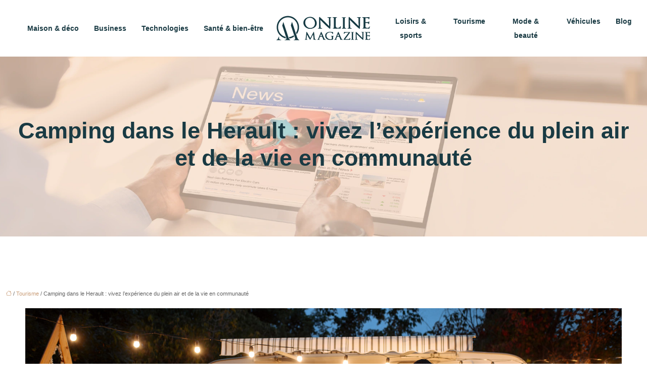

--- FILE ---
content_type: text/html; charset=UTF-8
request_url: https://www.online-magazine.org/camping-dans-le-herault-vivez-l-experience-du-plein-air-et-de-la-vie-en-communaute/
body_size: 12147
content:
<!DOCTYPE html>
<html lang="fr-FR">
<head>
<meta charset="UTF-8" />
<meta name="viewport" content="width=device-width">
<link rel="shortcut icon" href="/wp-content/uploads/2023/02/favicon-online-magazine.svg" />
<script type="application/ld+json">
{
    "@context": "https://schema.org",
    "@graph": [
        {
            "@type": "WebSite",
            "@id": "https://www.online-magazine.org#website",
            "url": "https://www.online-magazine.org",
            "name": "online-magazine",
            "inLanguage": "fr-FR",
            "publisher": {
                "@id": "https://www.online-magazine.org#organization"
            }
        },
        {
            "@type": "Organization",
            "@id": "https://www.online-magazine.org#organization",
            "name": "online-magazine",
            "url": "https://www.online-magazine.org",
            "logo": {
                "@type": "ImageObject",
                "@id": "https://www.online-magazine.org#logo",
                "url": "https://www.online-magazine.org/wp-content/uploads/2023/02/logo-online-magazine-1.svg"
            }
        },
        {
            "@type": "WebPage",
            "@id": "https://www.online-magazine.org/camping-dans-le-herault-vivez-l-experience-du-plein-air-et-de-la-vie-en-communaute/#webpage",
            "url": "https://www.online-magazine.org/camping-dans-le-herault-vivez-l-experience-du-plein-air-et-de-la-vie-en-communaute/",
            "name": "Camping Hérault : vivez le plein air en communauté",
            "isPartOf": {
                "@id": "https://www.online-magazine.org#website"
            },
            "breadcrumb": {
                "@id": "https://www.online-magazine.org/camping-dans-le-herault-vivez-l-experience-du-plein-air-et-de-la-vie-en-communaute/#breadcrumb"
            },
            "inLanguage": "fr_FR",
            "primaryImageOfPage": {
                "@id": "https://www.online-magazine.org/wp-content/uploads/2023/08/020820231690963252.jpeg"
            }
        },
        {
            "@type": "Article",
            "@id": "https://www.online-magazine.org/camping-dans-le-herault-vivez-l-experience-du-plein-air-et-de-la-vie-en-communaute/#article",
            "headline": "Camping dans le Herault : vivez l&rsquo;expérience du plein air et de la vie en communauté",
            "description": "Plongez dans le camping dans l&apos;Hérault et goûtez à la vie communautaire en plein air. Vivez l&apos;expérience unique du plein air dans l&apos;Hérault.",
            "mainEntityOfPage": {
                "@id": "https://www.online-magazine.org/camping-dans-le-herault-vivez-l-experience-du-plein-air-et-de-la-vie-en-communaute/#webpage"
            },
            "image": {
                "@type": "ImageObject",
                "@id": "https://www.online-magazine.org/wp-content/uploads/2023/08/020820231690963252.jpeg",
                "url": "https://www.online-magazine.org/wp-content/uploads/2023/08/020820231690963252.jpeg",
                "width": 1180,
                "height": 620,
                "alt": "Camping dans le Herault"
            },
            "wordCount": 1162,
            "isAccessibleForFree": true,
            "articleSection": [
                "Tourisme"
            ],
            "datePublished": "2023-07-31T00:00:00+00:00",
            "author": {
                "@id": "https://www.online-magazine.org/author/netlinking_user#person"
            },
            "publisher": {
                "@id": "https://www.online-magazine.org#organization"
            },
            "inLanguage": "fr-FR"
        },
        {
            "@type": "BreadcrumbList",
            "@id": "https://www.online-magazine.org/camping-dans-le-herault-vivez-l-experience-du-plein-air-et-de-la-vie-en-communaute/#breadcrumb",
            "itemListElement": [
                {
                    "@type": "ListItem",
                    "position": 1,
                    "name": "Accueil",
                    "item": "https://www.online-magazine.org/"
                },
                {
                    "@type": "ListItem",
                    "position": 2,
                    "name": "Tourisme",
                    "item": "https://www.online-magazine.org/tourisme/"
                },
                {
                    "@type": "ListItem",
                    "position": 3,
                    "name": "Camping dans le Herault : vivez l&rsquo;expérience du plein air et de la vie en communauté",
                    "item": "https://www.online-magazine.org/camping-dans-le-herault-vivez-l-experience-du-plein-air-et-de-la-vie-en-communaute/"
                }
            ]
        }
    ]
}</script>
<meta name='robots' content='max-image-preview:large' />
<title>Camping Hérault : vivez le plein air en communauté</title><meta name="description" content="Plongez dans le camping dans l'Hérault et goûtez à la vie communautaire en plein air. Vivez l'expérience unique du plein air dans l'Hérault."><link rel="alternate" title="oEmbed (JSON)" type="application/json+oembed" href="https://www.online-magazine.org/wp-json/oembed/1.0/embed?url=https%3A%2F%2Fwww.online-magazine.org%2Fcamping-dans-le-herault-vivez-l-experience-du-plein-air-et-de-la-vie-en-communaute%2F" />
<link rel="alternate" title="oEmbed (XML)" type="text/xml+oembed" href="https://www.online-magazine.org/wp-json/oembed/1.0/embed?url=https%3A%2F%2Fwww.online-magazine.org%2Fcamping-dans-le-herault-vivez-l-experience-du-plein-air-et-de-la-vie-en-communaute%2F&#038;format=xml" />
<style id='wp-img-auto-sizes-contain-inline-css' type='text/css'>
img:is([sizes=auto i],[sizes^="auto," i]){contain-intrinsic-size:3000px 1500px}
/*# sourceURL=wp-img-auto-sizes-contain-inline-css */
</style>
<style id='wp-block-library-inline-css' type='text/css'>
:root{--wp-block-synced-color:#7a00df;--wp-block-synced-color--rgb:122,0,223;--wp-bound-block-color:var(--wp-block-synced-color);--wp-editor-canvas-background:#ddd;--wp-admin-theme-color:#007cba;--wp-admin-theme-color--rgb:0,124,186;--wp-admin-theme-color-darker-10:#006ba1;--wp-admin-theme-color-darker-10--rgb:0,107,160.5;--wp-admin-theme-color-darker-20:#005a87;--wp-admin-theme-color-darker-20--rgb:0,90,135;--wp-admin-border-width-focus:2px}@media (min-resolution:192dpi){:root{--wp-admin-border-width-focus:1.5px}}.wp-element-button{cursor:pointer}:root .has-very-light-gray-background-color{background-color:#eee}:root .has-very-dark-gray-background-color{background-color:#313131}:root .has-very-light-gray-color{color:#eee}:root .has-very-dark-gray-color{color:#313131}:root .has-vivid-green-cyan-to-vivid-cyan-blue-gradient-background{background:linear-gradient(135deg,#00d084,#0693e3)}:root .has-purple-crush-gradient-background{background:linear-gradient(135deg,#34e2e4,#4721fb 50%,#ab1dfe)}:root .has-hazy-dawn-gradient-background{background:linear-gradient(135deg,#faaca8,#dad0ec)}:root .has-subdued-olive-gradient-background{background:linear-gradient(135deg,#fafae1,#67a671)}:root .has-atomic-cream-gradient-background{background:linear-gradient(135deg,#fdd79a,#004a59)}:root .has-nightshade-gradient-background{background:linear-gradient(135deg,#330968,#31cdcf)}:root .has-midnight-gradient-background{background:linear-gradient(135deg,#020381,#2874fc)}:root{--wp--preset--font-size--normal:16px;--wp--preset--font-size--huge:42px}.has-regular-font-size{font-size:1em}.has-larger-font-size{font-size:2.625em}.has-normal-font-size{font-size:var(--wp--preset--font-size--normal)}.has-huge-font-size{font-size:var(--wp--preset--font-size--huge)}.has-text-align-center{text-align:center}.has-text-align-left{text-align:left}.has-text-align-right{text-align:right}.has-fit-text{white-space:nowrap!important}#end-resizable-editor-section{display:none}.aligncenter{clear:both}.items-justified-left{justify-content:flex-start}.items-justified-center{justify-content:center}.items-justified-right{justify-content:flex-end}.items-justified-space-between{justify-content:space-between}.screen-reader-text{border:0;clip-path:inset(50%);height:1px;margin:-1px;overflow:hidden;padding:0;position:absolute;width:1px;word-wrap:normal!important}.screen-reader-text:focus{background-color:#ddd;clip-path:none;color:#444;display:block;font-size:1em;height:auto;left:5px;line-height:normal;padding:15px 23px 14px;text-decoration:none;top:5px;width:auto;z-index:100000}html :where(.has-border-color){border-style:solid}html :where([style*=border-top-color]){border-top-style:solid}html :where([style*=border-right-color]){border-right-style:solid}html :where([style*=border-bottom-color]){border-bottom-style:solid}html :where([style*=border-left-color]){border-left-style:solid}html :where([style*=border-width]){border-style:solid}html :where([style*=border-top-width]){border-top-style:solid}html :where([style*=border-right-width]){border-right-style:solid}html :where([style*=border-bottom-width]){border-bottom-style:solid}html :where([style*=border-left-width]){border-left-style:solid}html :where(img[class*=wp-image-]){height:auto;max-width:100%}:where(figure){margin:0 0 1em}html :where(.is-position-sticky){--wp-admin--admin-bar--position-offset:var(--wp-admin--admin-bar--height,0px)}@media screen and (max-width:600px){html :where(.is-position-sticky){--wp-admin--admin-bar--position-offset:0px}}

/*# sourceURL=wp-block-library-inline-css */
</style><style id='global-styles-inline-css' type='text/css'>
:root{--wp--preset--aspect-ratio--square: 1;--wp--preset--aspect-ratio--4-3: 4/3;--wp--preset--aspect-ratio--3-4: 3/4;--wp--preset--aspect-ratio--3-2: 3/2;--wp--preset--aspect-ratio--2-3: 2/3;--wp--preset--aspect-ratio--16-9: 16/9;--wp--preset--aspect-ratio--9-16: 9/16;--wp--preset--color--black: #000000;--wp--preset--color--cyan-bluish-gray: #abb8c3;--wp--preset--color--white: #ffffff;--wp--preset--color--pale-pink: #f78da7;--wp--preset--color--vivid-red: #cf2e2e;--wp--preset--color--luminous-vivid-orange: #ff6900;--wp--preset--color--luminous-vivid-amber: #fcb900;--wp--preset--color--light-green-cyan: #7bdcb5;--wp--preset--color--vivid-green-cyan: #00d084;--wp--preset--color--pale-cyan-blue: #8ed1fc;--wp--preset--color--vivid-cyan-blue: #0693e3;--wp--preset--color--vivid-purple: #9b51e0;--wp--preset--color--base: #f9f9f9;--wp--preset--color--base-2: #ffffff;--wp--preset--color--contrast: #111111;--wp--preset--color--contrast-2: #636363;--wp--preset--color--contrast-3: #A4A4A4;--wp--preset--color--accent: #cfcabe;--wp--preset--color--accent-2: #c2a990;--wp--preset--color--accent-3: #d8613c;--wp--preset--color--accent-4: #b1c5a4;--wp--preset--color--accent-5: #b5bdbc;--wp--preset--gradient--vivid-cyan-blue-to-vivid-purple: linear-gradient(135deg,rgb(6,147,227) 0%,rgb(155,81,224) 100%);--wp--preset--gradient--light-green-cyan-to-vivid-green-cyan: linear-gradient(135deg,rgb(122,220,180) 0%,rgb(0,208,130) 100%);--wp--preset--gradient--luminous-vivid-amber-to-luminous-vivid-orange: linear-gradient(135deg,rgb(252,185,0) 0%,rgb(255,105,0) 100%);--wp--preset--gradient--luminous-vivid-orange-to-vivid-red: linear-gradient(135deg,rgb(255,105,0) 0%,rgb(207,46,46) 100%);--wp--preset--gradient--very-light-gray-to-cyan-bluish-gray: linear-gradient(135deg,rgb(238,238,238) 0%,rgb(169,184,195) 100%);--wp--preset--gradient--cool-to-warm-spectrum: linear-gradient(135deg,rgb(74,234,220) 0%,rgb(151,120,209) 20%,rgb(207,42,186) 40%,rgb(238,44,130) 60%,rgb(251,105,98) 80%,rgb(254,248,76) 100%);--wp--preset--gradient--blush-light-purple: linear-gradient(135deg,rgb(255,206,236) 0%,rgb(152,150,240) 100%);--wp--preset--gradient--blush-bordeaux: linear-gradient(135deg,rgb(254,205,165) 0%,rgb(254,45,45) 50%,rgb(107,0,62) 100%);--wp--preset--gradient--luminous-dusk: linear-gradient(135deg,rgb(255,203,112) 0%,rgb(199,81,192) 50%,rgb(65,88,208) 100%);--wp--preset--gradient--pale-ocean: linear-gradient(135deg,rgb(255,245,203) 0%,rgb(182,227,212) 50%,rgb(51,167,181) 100%);--wp--preset--gradient--electric-grass: linear-gradient(135deg,rgb(202,248,128) 0%,rgb(113,206,126) 100%);--wp--preset--gradient--midnight: linear-gradient(135deg,rgb(2,3,129) 0%,rgb(40,116,252) 100%);--wp--preset--gradient--gradient-1: linear-gradient(to bottom, #cfcabe 0%, #F9F9F9 100%);--wp--preset--gradient--gradient-2: linear-gradient(to bottom, #C2A990 0%, #F9F9F9 100%);--wp--preset--gradient--gradient-3: linear-gradient(to bottom, #D8613C 0%, #F9F9F9 100%);--wp--preset--gradient--gradient-4: linear-gradient(to bottom, #B1C5A4 0%, #F9F9F9 100%);--wp--preset--gradient--gradient-5: linear-gradient(to bottom, #B5BDBC 0%, #F9F9F9 100%);--wp--preset--gradient--gradient-6: linear-gradient(to bottom, #A4A4A4 0%, #F9F9F9 100%);--wp--preset--gradient--gradient-7: linear-gradient(to bottom, #cfcabe 50%, #F9F9F9 50%);--wp--preset--gradient--gradient-8: linear-gradient(to bottom, #C2A990 50%, #F9F9F9 50%);--wp--preset--gradient--gradient-9: linear-gradient(to bottom, #D8613C 50%, #F9F9F9 50%);--wp--preset--gradient--gradient-10: linear-gradient(to bottom, #B1C5A4 50%, #F9F9F9 50%);--wp--preset--gradient--gradient-11: linear-gradient(to bottom, #B5BDBC 50%, #F9F9F9 50%);--wp--preset--gradient--gradient-12: linear-gradient(to bottom, #A4A4A4 50%, #F9F9F9 50%);--wp--preset--font-size--small: 13px;--wp--preset--font-size--medium: 20px;--wp--preset--font-size--large: 36px;--wp--preset--font-size--x-large: 42px;--wp--preset--spacing--20: min(1.5rem, 2vw);--wp--preset--spacing--30: min(2.5rem, 3vw);--wp--preset--spacing--40: min(4rem, 5vw);--wp--preset--spacing--50: min(6.5rem, 8vw);--wp--preset--spacing--60: min(10.5rem, 13vw);--wp--preset--spacing--70: 3.38rem;--wp--preset--spacing--80: 5.06rem;--wp--preset--spacing--10: 1rem;--wp--preset--shadow--natural: 6px 6px 9px rgba(0, 0, 0, 0.2);--wp--preset--shadow--deep: 12px 12px 50px rgba(0, 0, 0, 0.4);--wp--preset--shadow--sharp: 6px 6px 0px rgba(0, 0, 0, 0.2);--wp--preset--shadow--outlined: 6px 6px 0px -3px rgb(255, 255, 255), 6px 6px rgb(0, 0, 0);--wp--preset--shadow--crisp: 6px 6px 0px rgb(0, 0, 0);}:root { --wp--style--global--content-size: 1320px;--wp--style--global--wide-size: 1920px; }:where(body) { margin: 0; }.wp-site-blocks { padding-top: var(--wp--style--root--padding-top); padding-bottom: var(--wp--style--root--padding-bottom); }.has-global-padding { padding-right: var(--wp--style--root--padding-right); padding-left: var(--wp--style--root--padding-left); }.has-global-padding > .alignfull { margin-right: calc(var(--wp--style--root--padding-right) * -1); margin-left: calc(var(--wp--style--root--padding-left) * -1); }.has-global-padding :where(:not(.alignfull.is-layout-flow) > .has-global-padding:not(.wp-block-block, .alignfull)) { padding-right: 0; padding-left: 0; }.has-global-padding :where(:not(.alignfull.is-layout-flow) > .has-global-padding:not(.wp-block-block, .alignfull)) > .alignfull { margin-left: 0; margin-right: 0; }.wp-site-blocks > .alignleft { float: left; margin-right: 2em; }.wp-site-blocks > .alignright { float: right; margin-left: 2em; }.wp-site-blocks > .aligncenter { justify-content: center; margin-left: auto; margin-right: auto; }:where(.wp-site-blocks) > * { margin-block-start: 1.2rem; margin-block-end: 0; }:where(.wp-site-blocks) > :first-child { margin-block-start: 0; }:where(.wp-site-blocks) > :last-child { margin-block-end: 0; }:root { --wp--style--block-gap: 1.2rem; }:root :where(.is-layout-flow) > :first-child{margin-block-start: 0;}:root :where(.is-layout-flow) > :last-child{margin-block-end: 0;}:root :where(.is-layout-flow) > *{margin-block-start: 1.2rem;margin-block-end: 0;}:root :where(.is-layout-constrained) > :first-child{margin-block-start: 0;}:root :where(.is-layout-constrained) > :last-child{margin-block-end: 0;}:root :where(.is-layout-constrained) > *{margin-block-start: 1.2rem;margin-block-end: 0;}:root :where(.is-layout-flex){gap: 1.2rem;}:root :where(.is-layout-grid){gap: 1.2rem;}.is-layout-flow > .alignleft{float: left;margin-inline-start: 0;margin-inline-end: 2em;}.is-layout-flow > .alignright{float: right;margin-inline-start: 2em;margin-inline-end: 0;}.is-layout-flow > .aligncenter{margin-left: auto !important;margin-right: auto !important;}.is-layout-constrained > .alignleft{float: left;margin-inline-start: 0;margin-inline-end: 2em;}.is-layout-constrained > .alignright{float: right;margin-inline-start: 2em;margin-inline-end: 0;}.is-layout-constrained > .aligncenter{margin-left: auto !important;margin-right: auto !important;}.is-layout-constrained > :where(:not(.alignleft):not(.alignright):not(.alignfull)){max-width: var(--wp--style--global--content-size);margin-left: auto !important;margin-right: auto !important;}.is-layout-constrained > .alignwide{max-width: var(--wp--style--global--wide-size);}body .is-layout-flex{display: flex;}.is-layout-flex{flex-wrap: wrap;align-items: center;}.is-layout-flex > :is(*, div){margin: 0;}body .is-layout-grid{display: grid;}.is-layout-grid > :is(*, div){margin: 0;}body{--wp--style--root--padding-top: 0px;--wp--style--root--padding-right: var(--wp--preset--spacing--50);--wp--style--root--padding-bottom: 0px;--wp--style--root--padding-left: var(--wp--preset--spacing--50);}a:where(:not(.wp-element-button)){text-decoration: underline;}:root :where(a:where(:not(.wp-element-button)):hover){text-decoration: none;}:root :where(.wp-element-button, .wp-block-button__link){background-color: var(--wp--preset--color--contrast);border-radius: .33rem;border-color: var(--wp--preset--color--contrast);border-width: 0;color: var(--wp--preset--color--base);font-family: inherit;font-size: var(--wp--preset--font-size--small);font-style: normal;font-weight: 500;letter-spacing: inherit;line-height: inherit;padding-top: 0.6rem;padding-right: 1rem;padding-bottom: 0.6rem;padding-left: 1rem;text-decoration: none;text-transform: inherit;}:root :where(.wp-element-button:hover, .wp-block-button__link:hover){background-color: var(--wp--preset--color--contrast-2);border-color: var(--wp--preset--color--contrast-2);color: var(--wp--preset--color--base);}:root :where(.wp-element-button:focus, .wp-block-button__link:focus){background-color: var(--wp--preset--color--contrast-2);border-color: var(--wp--preset--color--contrast-2);color: var(--wp--preset--color--base);outline-color: var(--wp--preset--color--contrast);outline-offset: 2px;outline-style: dotted;outline-width: 1px;}:root :where(.wp-element-button:active, .wp-block-button__link:active){background-color: var(--wp--preset--color--contrast);color: var(--wp--preset--color--base);}:root :where(.wp-element-caption, .wp-block-audio figcaption, .wp-block-embed figcaption, .wp-block-gallery figcaption, .wp-block-image figcaption, .wp-block-table figcaption, .wp-block-video figcaption){color: var(--wp--preset--color--contrast-2);font-family: var(--wp--preset--font-family--body);font-size: 0.8rem;}.has-black-color{color: var(--wp--preset--color--black) !important;}.has-cyan-bluish-gray-color{color: var(--wp--preset--color--cyan-bluish-gray) !important;}.has-white-color{color: var(--wp--preset--color--white) !important;}.has-pale-pink-color{color: var(--wp--preset--color--pale-pink) !important;}.has-vivid-red-color{color: var(--wp--preset--color--vivid-red) !important;}.has-luminous-vivid-orange-color{color: var(--wp--preset--color--luminous-vivid-orange) !important;}.has-luminous-vivid-amber-color{color: var(--wp--preset--color--luminous-vivid-amber) !important;}.has-light-green-cyan-color{color: var(--wp--preset--color--light-green-cyan) !important;}.has-vivid-green-cyan-color{color: var(--wp--preset--color--vivid-green-cyan) !important;}.has-pale-cyan-blue-color{color: var(--wp--preset--color--pale-cyan-blue) !important;}.has-vivid-cyan-blue-color{color: var(--wp--preset--color--vivid-cyan-blue) !important;}.has-vivid-purple-color{color: var(--wp--preset--color--vivid-purple) !important;}.has-base-color{color: var(--wp--preset--color--base) !important;}.has-base-2-color{color: var(--wp--preset--color--base-2) !important;}.has-contrast-color{color: var(--wp--preset--color--contrast) !important;}.has-contrast-2-color{color: var(--wp--preset--color--contrast-2) !important;}.has-contrast-3-color{color: var(--wp--preset--color--contrast-3) !important;}.has-accent-color{color: var(--wp--preset--color--accent) !important;}.has-accent-2-color{color: var(--wp--preset--color--accent-2) !important;}.has-accent-3-color{color: var(--wp--preset--color--accent-3) !important;}.has-accent-4-color{color: var(--wp--preset--color--accent-4) !important;}.has-accent-5-color{color: var(--wp--preset--color--accent-5) !important;}.has-black-background-color{background-color: var(--wp--preset--color--black) !important;}.has-cyan-bluish-gray-background-color{background-color: var(--wp--preset--color--cyan-bluish-gray) !important;}.has-white-background-color{background-color: var(--wp--preset--color--white) !important;}.has-pale-pink-background-color{background-color: var(--wp--preset--color--pale-pink) !important;}.has-vivid-red-background-color{background-color: var(--wp--preset--color--vivid-red) !important;}.has-luminous-vivid-orange-background-color{background-color: var(--wp--preset--color--luminous-vivid-orange) !important;}.has-luminous-vivid-amber-background-color{background-color: var(--wp--preset--color--luminous-vivid-amber) !important;}.has-light-green-cyan-background-color{background-color: var(--wp--preset--color--light-green-cyan) !important;}.has-vivid-green-cyan-background-color{background-color: var(--wp--preset--color--vivid-green-cyan) !important;}.has-pale-cyan-blue-background-color{background-color: var(--wp--preset--color--pale-cyan-blue) !important;}.has-vivid-cyan-blue-background-color{background-color: var(--wp--preset--color--vivid-cyan-blue) !important;}.has-vivid-purple-background-color{background-color: var(--wp--preset--color--vivid-purple) !important;}.has-base-background-color{background-color: var(--wp--preset--color--base) !important;}.has-base-2-background-color{background-color: var(--wp--preset--color--base-2) !important;}.has-contrast-background-color{background-color: var(--wp--preset--color--contrast) !important;}.has-contrast-2-background-color{background-color: var(--wp--preset--color--contrast-2) !important;}.has-contrast-3-background-color{background-color: var(--wp--preset--color--contrast-3) !important;}.has-accent-background-color{background-color: var(--wp--preset--color--accent) !important;}.has-accent-2-background-color{background-color: var(--wp--preset--color--accent-2) !important;}.has-accent-3-background-color{background-color: var(--wp--preset--color--accent-3) !important;}.has-accent-4-background-color{background-color: var(--wp--preset--color--accent-4) !important;}.has-accent-5-background-color{background-color: var(--wp--preset--color--accent-5) !important;}.has-black-border-color{border-color: var(--wp--preset--color--black) !important;}.has-cyan-bluish-gray-border-color{border-color: var(--wp--preset--color--cyan-bluish-gray) !important;}.has-white-border-color{border-color: var(--wp--preset--color--white) !important;}.has-pale-pink-border-color{border-color: var(--wp--preset--color--pale-pink) !important;}.has-vivid-red-border-color{border-color: var(--wp--preset--color--vivid-red) !important;}.has-luminous-vivid-orange-border-color{border-color: var(--wp--preset--color--luminous-vivid-orange) !important;}.has-luminous-vivid-amber-border-color{border-color: var(--wp--preset--color--luminous-vivid-amber) !important;}.has-light-green-cyan-border-color{border-color: var(--wp--preset--color--light-green-cyan) !important;}.has-vivid-green-cyan-border-color{border-color: var(--wp--preset--color--vivid-green-cyan) !important;}.has-pale-cyan-blue-border-color{border-color: var(--wp--preset--color--pale-cyan-blue) !important;}.has-vivid-cyan-blue-border-color{border-color: var(--wp--preset--color--vivid-cyan-blue) !important;}.has-vivid-purple-border-color{border-color: var(--wp--preset--color--vivid-purple) !important;}.has-base-border-color{border-color: var(--wp--preset--color--base) !important;}.has-base-2-border-color{border-color: var(--wp--preset--color--base-2) !important;}.has-contrast-border-color{border-color: var(--wp--preset--color--contrast) !important;}.has-contrast-2-border-color{border-color: var(--wp--preset--color--contrast-2) !important;}.has-contrast-3-border-color{border-color: var(--wp--preset--color--contrast-3) !important;}.has-accent-border-color{border-color: var(--wp--preset--color--accent) !important;}.has-accent-2-border-color{border-color: var(--wp--preset--color--accent-2) !important;}.has-accent-3-border-color{border-color: var(--wp--preset--color--accent-3) !important;}.has-accent-4-border-color{border-color: var(--wp--preset--color--accent-4) !important;}.has-accent-5-border-color{border-color: var(--wp--preset--color--accent-5) !important;}.has-vivid-cyan-blue-to-vivid-purple-gradient-background{background: var(--wp--preset--gradient--vivid-cyan-blue-to-vivid-purple) !important;}.has-light-green-cyan-to-vivid-green-cyan-gradient-background{background: var(--wp--preset--gradient--light-green-cyan-to-vivid-green-cyan) !important;}.has-luminous-vivid-amber-to-luminous-vivid-orange-gradient-background{background: var(--wp--preset--gradient--luminous-vivid-amber-to-luminous-vivid-orange) !important;}.has-luminous-vivid-orange-to-vivid-red-gradient-background{background: var(--wp--preset--gradient--luminous-vivid-orange-to-vivid-red) !important;}.has-very-light-gray-to-cyan-bluish-gray-gradient-background{background: var(--wp--preset--gradient--very-light-gray-to-cyan-bluish-gray) !important;}.has-cool-to-warm-spectrum-gradient-background{background: var(--wp--preset--gradient--cool-to-warm-spectrum) !important;}.has-blush-light-purple-gradient-background{background: var(--wp--preset--gradient--blush-light-purple) !important;}.has-blush-bordeaux-gradient-background{background: var(--wp--preset--gradient--blush-bordeaux) !important;}.has-luminous-dusk-gradient-background{background: var(--wp--preset--gradient--luminous-dusk) !important;}.has-pale-ocean-gradient-background{background: var(--wp--preset--gradient--pale-ocean) !important;}.has-electric-grass-gradient-background{background: var(--wp--preset--gradient--electric-grass) !important;}.has-midnight-gradient-background{background: var(--wp--preset--gradient--midnight) !important;}.has-gradient-1-gradient-background{background: var(--wp--preset--gradient--gradient-1) !important;}.has-gradient-2-gradient-background{background: var(--wp--preset--gradient--gradient-2) !important;}.has-gradient-3-gradient-background{background: var(--wp--preset--gradient--gradient-3) !important;}.has-gradient-4-gradient-background{background: var(--wp--preset--gradient--gradient-4) !important;}.has-gradient-5-gradient-background{background: var(--wp--preset--gradient--gradient-5) !important;}.has-gradient-6-gradient-background{background: var(--wp--preset--gradient--gradient-6) !important;}.has-gradient-7-gradient-background{background: var(--wp--preset--gradient--gradient-7) !important;}.has-gradient-8-gradient-background{background: var(--wp--preset--gradient--gradient-8) !important;}.has-gradient-9-gradient-background{background: var(--wp--preset--gradient--gradient-9) !important;}.has-gradient-10-gradient-background{background: var(--wp--preset--gradient--gradient-10) !important;}.has-gradient-11-gradient-background{background: var(--wp--preset--gradient--gradient-11) !important;}.has-gradient-12-gradient-background{background: var(--wp--preset--gradient--gradient-12) !important;}.has-small-font-size{font-size: var(--wp--preset--font-size--small) !important;}.has-medium-font-size{font-size: var(--wp--preset--font-size--medium) !important;}.has-large-font-size{font-size: var(--wp--preset--font-size--large) !important;}.has-x-large-font-size{font-size: var(--wp--preset--font-size--x-large) !important;}
/*# sourceURL=global-styles-inline-css */
</style>

<link rel='stylesheet' id='default-css' href='https://www.online-magazine.org/wp-content/themes/factory-templates-4/style.css?ver=b5b81a7dae0ea323373be21cf3c32380' type='text/css' media='all' />
<link rel='stylesheet' id='bootstrap5-css' href='https://www.online-magazine.org/wp-content/themes/factory-templates-4/css/bootstrap.min.css?ver=b5b81a7dae0ea323373be21cf3c32380' type='text/css' media='all' />
<link rel='stylesheet' id='bootstrap-icon-css' href='https://www.online-magazine.org/wp-content/themes/factory-templates-4/css/bootstrap-icons.css?ver=b5b81a7dae0ea323373be21cf3c32380' type='text/css' media='all' />
<link rel='stylesheet' id='global-css' href='https://www.online-magazine.org/wp-content/themes/factory-templates-4/css/global.css?ver=b5b81a7dae0ea323373be21cf3c32380' type='text/css' media='all' />
<link rel='stylesheet' id='light-theme-css' href='https://www.online-magazine.org/wp-content/themes/factory-templates-4/css/light.css?ver=b5b81a7dae0ea323373be21cf3c32380' type='text/css' media='all' />
<script type="text/javascript" src="https://code.jquery.com/jquery-3.2.1.min.js?ver=b5b81a7dae0ea323373be21cf3c32380" id="jquery3.2.1-js"></script>
<script type="text/javascript" src="https://www.online-magazine.org/wp-content/themes/factory-templates-4/js/fn.js?ver=b5b81a7dae0ea323373be21cf3c32380" id="default_script-js"></script>
<link rel="https://api.w.org/" href="https://www.online-magazine.org/wp-json/" /><link rel="alternate" title="JSON" type="application/json" href="https://www.online-magazine.org/wp-json/wp/v2/posts/194" /><link rel="EditURI" type="application/rsd+xml" title="RSD" href="https://www.online-magazine.org/xmlrpc.php?rsd" />
<link rel="canonical" href="https://www.online-magazine.org/camping-dans-le-herault-vivez-l-experience-du-plein-air-et-de-la-vie-en-communaute/" />
<link rel='shortlink' href='https://www.online-magazine.org/?p=194' />
 
<meta name="google-site-verification" content="0l3gVH_32NAq7KsS_F7Zgm34QvJn29ETeSbwlxYcEF4" />
<meta name="google-site-verification" content="MKIS0PxDa-vsVfkf_glldUR2hBKbesGfyI39ajlJ3TU" />
<link href="https://fonts.googleapis.com/css2?family=Lato:wght@400;700&display=swap" rel="stylesheet"> 
<style type="text/css">
.default_color_background,.menu-bars{background-color : #c99d78 }.default_color_text,a,h1 span,h2 span,h3 span,h4 span,h5 span,h6 span{color :#c99d78 }.navigation li a,.navigation li.disabled,.navigation li.active a,.owl-dots .owl-dot.active span,.owl-dots .owl-dot:hover span{background-color: #c99d78;}
.block-spc{border-color:#c99d78}
.page-content a{color : #c99d78 }.page-content a:hover{color : #c35300 }.home .body-content a{color : #c99d78 }.home .body-content a:hover{color : #c35300 }.col-menu,.main-navigation{background-color:#ffffff;}.main-navigation {padding:0px;}.main-navigation.scrolled{padding:0px;}.main-navigation nav li{padding:20px 15px;}.main-navigation .logo-main{height: auto;}.main-navigation  .logo-sticky{height: auto;}@media(min-width:990px){nav li a{padding:0px!important}}.main-navigation .sub-menu{background-color: #ffffff;}nav li a{font-size:14px;}nav li a{line-height:28px;}nav li a{color:#193a43!important;}nav li:hover > a,.current-menu-item > a{color:#c89d78!important;}.main-navigation .sub-menu{padding:0px}.main-navigation ul ul li{padding:10px}.archive h1{color:#193a43!important;}.archive h1{text-align:center!important;} .archive h1{font-size:45px}  .archive h2,.cat-description h2{font-size:25px} .archive h2 a,.cat-description h2{color:#193a43!important;}.archive .readmore{background-color:#c99d78;}.archive .readmore{color:#ffffff;}.archive .readmore:hover{background-color:#193a43;}.archive .readmore:hover{color:#ffffff;}.archive .readmore{padding:8px 20px;}.archive .readmore{border-width: 0px}.single h1{color:#193a43!important;}.single .the-post h2{color:#193a43!important;}.single .the-post h3{color:#193a43!important;}.single .the-post h4{color:#193a43!important;}.single .the-post h5{color:#193a43!important;}.single .the-post h6{color:#193a43!important;} .single .post-content a{color:#c99d78} .single .post-content a:hover{color:#c35300}.single h1{text-align:center!important;}.single h1{font-size: 45px}.single h2{font-size: 25px}.single h3{font-size: 21px}.single h4{font-size: 18px}.single h5{font-size: 16px}.single h6{font-size: 15px}footer{background-position:top }  footer a{color: #c99d78}#back_to_top{background-color:#c99d78;}#back_to_top i, #back_to_top svg{color:#fff;} footer{padding:100px 0 0px} #back_to_top {padding:3px 5px 6px;}</style>
<style>:root {
    --color-primary: #c99d78;
    --color-primary-light: #ffcc9c;
    --color-primary-dark: #8c6d54;
    --color-primary-hover: #b48d6c;
    --color-primary-muted: #fffbc0;
            --color-background: #fff;
    --color-text: #000000;
} </style>
<style id="custom-st" type="text/css">
body{font-family:'Inter',sans-serif;font-size:16px;font-weight:400;line-height:26px;color:#626262;}h1,h2,h3,h4,h5,h6,footer .footer-widget,nav li a {font-weight:700;}.navbar-collapse >ul > li > a:before{content:"";width:100%;height:2px;background-color:#193a43;position:absolute;bottom:23%;left:0;transition:transform .5s;transform:scale(0,1);transform-origin:right center;}.navbar-collapse >ul > li:hover > a:before{transform:scale(1,1);transform-origin:left center;}.main-navigation .menu-item-has-children:after{top:15px!important;color:#fff;}footer{color:#193a43;}footer .footer-widget{font-size:20px!important;line-height:30px !important;border-bottom:none!important;}footer .copyright{padding:30px 50px;margin-top:60px;border-top:1px solid #dee2e6;}.bi-chevron-right::before {font-weight:bold !important;font-size:12px;}.widget_sidebar .sidebar-widget{color:#222;line-height:30px;padding-bottom:10px;}.widget_sidebar{margin-bottom:40px;}.to-top{z-index:1!important;}@media (max-width:996px){.main-navigation nav li{padding:0px;}h1{font-size:35px!important;}.home h2{font-size:26px!important;}.b1{min-height:100%!important;}footer .col-md-12{padding:0 30px!important;}#logo img{width:70%!important;height:70%!important;}}.case-study-block-title,.single th{color:#1f1f1f !important;}.case-study-block:before,.actionable-list:before,.single thead:before{opacity:0.03;}.faq-block h2{margin-bottom:30px;}.faq-block .answer{background:transparent;}.nav-post-cat{padding-top:30px;}.instant-answer p:first-child{font-weight:600;font-size:18px;line-height:28px;margin-top:10px;margin-bottom:0;}.instant-answer .answer{background:transparent;padding:10px;border-radius:3px;}.instant-answer{border:2px solid var(--color-primary);padding:20px 20px 10px;border-radius:7px;margin-bottom:20px;}.instant-answer p:first-child,.key-takeaways p:first-child{color:#000;}.key-takeaways{color:inherit;}</style>
</head> 

<body class="wp-singular post-template-default single single-post postid-194 single-format-standard wp-theme-factory-templates-4 catid-10" style="">

<div class="main-navigation logo-center  container-fluid is_sticky none-mobile">
<nav class="navbar navbar-expand-lg  container-xxl">



<button class="navbar-toggler" type="button" data-bs-toggle="collapse" data-bs-target="#navbarSupportedContent" aria-controls="navbarSupportedContent" aria-expanded="false" aria-label="Toggle navigation">
      <span class="navbar-toggler-icon"><i class="bi bi-list"></i></span>
    </button> 

<div class="collapse navbar-collapse" id="navbarSupportedContent">

<ul id="main-menu" class="classic-menu col-5 to-left"><li id="menu-item-128" class="menu-item menu-item-type-taxonomy menu-item-object-category"><a href="https://www.online-magazine.org/sante-bien-etre/">Santé &amp; bien-être</a></li>
<li id="menu-item-129" class="menu-item menu-item-type-taxonomy menu-item-object-category"><a href="https://www.online-magazine.org/technologies/">Technologies</a></li>
<li id="menu-item-124" class="menu-item menu-item-type-taxonomy menu-item-object-category"><a href="https://www.online-magazine.org/business/">Business</a></li>
<li id="menu-item-126" class="menu-item menu-item-type-taxonomy menu-item-object-category"><a href="https://www.online-magazine.org/maison-deco/">Maison &amp; déco</a></li>
</ul>
<div class="col-2 text-center">
<a id="logo" href="https://www.online-magazine.org">
<img class="logo-main" src="/wp-content/uploads/2023/02/logo-online-magazine-1.svg"  width="auto"   height="auto"  alt="logo">
<img class="logo-sticky" src="/wp-content/uploads/2023/02/logo-online-magazine-1.svg" width="auto" height="auto" alt="logo"></a>
</div>

<ul id="second-menu" class="classic-menu navbar-nav col-5 to-right"><li id="menu-item-133" class="menu-item menu-item-type-taxonomy menu-item-object-category"><a href="https://www.online-magazine.org/loisirs-sports/">Loisirs &amp; sports</a></li>
<li id="menu-item-135" class="menu-item menu-item-type-taxonomy menu-item-object-category current-post-ancestor current-menu-parent current-post-parent"><a href="https://www.online-magazine.org/tourisme/">Tourisme</a></li>
<li id="menu-item-134" class="menu-item menu-item-type-taxonomy menu-item-object-category"><a href="https://www.online-magazine.org/mode-beaute/">Mode &amp; beauté</a></li>
<li id="menu-item-136" class="menu-item menu-item-type-taxonomy menu-item-object-category"><a href="https://www.online-magazine.org/vehicules/">Véhicules</a></li>
<li id="menu-item-132" class="menu-item menu-item-type-taxonomy menu-item-object-category"><a href="https://www.online-magazine.org/blog/">Blog</a></li>
</ul>
</div>

</nav>
</div><!--menu-->
<div style="" class="body-content     ">
  

<div class="container-fluid subheader" style=" background-image:url(/wp-content/uploads/2023/02/cat-online-magazine.webp);background-position:top ; background-color:#f4f1eb;">
<div id="mask" style=""></div>	
<div class="container-xxl"><h1 class="title">Camping dans le Herault : vivez l&rsquo;expérience du plein air et de la vie en communauté</h1></div></div>	



<div class="post-content container-xxl"> 


<div class="row">
<div class="  col-xxl-9  col-md-12">	



<div class="all-post-content">
<article>
<div style="font-size: 11px" class="breadcrumb"><a href="/"><i class="bi bi-house"></i></a>&nbsp;/&nbsp;<a href="https://www.online-magazine.org/tourisme/">Tourisme</a>&nbsp;/&nbsp;Camping dans le Herault : vivez l&rsquo;expérience du plein air et de la vie en communauté</div>
 <div class="text-center mb-4"><img class="img-fluid" caption="" alt="Camping dans le Herault" src="https://www.online-magazine.org/wp-content/uploads/2023/08/020820231690963252.jpeg" /></div><div class="the-post">





<div style="text-align:justify">
<p>Le département de l’Hérault offre de nombreuses opportunités aux amateurs de plein air et de vie en communauté grâce à ses nombreux campings. Que vous soyez adepte des vacances en caravane, en tente ou en camping-car, cette région vous promet une expérience riche en découvertes et en rencontres. Au-delà de la beauté de ses paysages, le camping dans l’Hérault vous invite à vivre une expérience unique où la convivialité et le partage sont les maîtres mots. Découvrez ci-dessous les nombreux avantages de cette forme d’hébergement et laissez-vous séduire par l’art de vivre en plein air.</p>
<h2>Découvrez l’Hérault et ses attraits naturels</h2>
<p>Situé dans la région Occitanie, dans le sud de la France, l’Hérault est un département offrant une grande diversité de paysages, allant de la mer, la montagne jusqu’à la campagne. Que vous soyez un amoureux de la nature, adepte des sports en plein air ou simplement en quête de moments de détente, l’Hérault saura vous séduire grâce à ses nombreux attraits. Vous pourrez également trouver différents types d’hébergements, tels que ceux proposés sur <a href="https://www.campings.com/fr/france/languedoc-roussillon/herault" rel=" " target="_blank">campings.com</a>, pour profiter pleinement de votre séjour dans cette magnifique région.</p>
<h3>Paysages variés entre mer, montagne et campagne</h3>
<p>L’Hérault bénéficie d’une situation géographique privilégiée, offrant une grande variété de paysages. Vous pourrez profiter des plages de sable fin de la Méditerranée, explorer les montagnes du parc naturel régional du Haut-Languedoc ou vous balader dans la campagne verdoyante. Quel que soit votre choix, des paysages à couper le souffle vous attendent.</p>
<h3>Plages de sable fin de la Méditerranée</h3>
<p>Les plages de l’Hérault sont réputées pour leur beauté et leur diversité. Des grandes plages de sable fin aux criques sauvages, il y en a pour tous les goûts. Vous pourrez vous baigner dans une eau cristalline, bronzer au soleil ou pratiquer des sports nautiques tels que le surf, la plongée ou la voile. Les plages de l’Hérault offrent un cadre idyllique pour des vacances en plein air.</p>
<h3>Sites naturels et parcs régionaux</h3>
<p>L’Hérault regorge de sites naturels exceptionnels et de parcs régionaux préservés. Vous pourrez découvrir les gorges de l’Hérault, les grottes de Clamouse, le lac du Salagou ou encore le parc naturel du Haut-Languedoc. Ces espaces naturels offrent de nombreuses possibilités de randonnées, d’observation de la faune et de la flore, ainsi que de moments de détente en pleine nature.</p>
<h2>Avantages du camping dans l’Hérault</h2>
<p>Le camping dans l’Hérault présente de nombreux avantages. Tout d’abord, vous aurez un large choix d’établissements de camping, allant du camping traditionnel à la location de mobil-homes. Vous pourrez choisir le type d’hébergement qui correspond le mieux à vos besoins et à votre budget.</p>
<h3>Convivialité et activités en communauté</h3>
<p>Le camping dans l’Hérault offre l’opportunité de vivre des moments conviviaux en communauté. Vous pourrez participer à des activités organisées par l’établissement de camping, rencontrer d’autres campeurs et partager des moments agréables autour d’un barbecue, d’un apéritif ou d’une soirée animée. Le camping favorise les rencontres et les échanges, ce qui en fait une expérience humaine enrichissante.</p>
<h3>Proximité des attractions touristiques et des loisirs</h3>
<p>En choisissant de camper dans l’Hérault, vous serez à proximité des principales attractions touristiques de la région. Que vous souhaitiez visiter les villes historiques comme Montpellier, découvrir le patrimoine culturel de Pézenas ou explorer la nature préservée, tout sera à portée de main. De plus, de nombreuses activités de loisirs sont proposées à proximité des campings, que ce soit des sorties en famille, des visites de musées ou des excursions en pleine nature.</p>
<h2>Activités et loisirs en plein air</h2>
<p>Le camping dans l’Hérault offre de nombreuses possibilités d’activités en plein air. Vous pourrez profiter de la baignade et des sports nautiques sur les plages de la Méditerranée. Que vous soyez débutant ou confirmé, vous pourrez pratiquer le surf, la plongée, le paddle ou encore le kite-surf. L’Hérault est un paradis pour les randonneurs et les cyclistes, avec de nombreux sentiers balisés à travers la nature préservée. Enfin, ne manquez pas de découvrir la richesse culturelle de la région, en visitant des sites historiques, des musées ou en participant à des festivals et des événements culturels.</p>
<h3>Profiter de la baignade et des sports nautiques</h3>
<p>Les plages de l’Hérault offrent un cadre idéal pour se baigner et pratiquer des sports nautiques. Que vous aimiez les plages animées avec des activités pour toute la famille, ou les criques sauvages pour des moments de détente, vous trouverez votre bonheur. Profitez des vagues pour surfer, explorez les fonds marins en plongée sous-marine, ou initiez-vous au paddle ou au kite-surf.</p>
<h3>Randonnées pédestres et cyclistes dans la nature</h3>
<p>L’Hérault est traversé par de nombreux sentiers de randonnée et pistes cyclables, offrant des panoramas exceptionnels sur la nature environnante. Que vous préfériez une balade tranquille en famille ou une randonnée sportive, vous trouverez des itinéraires adaptés à tous les niveaux. Profitez de l’air pur, des paysages variés et de la faune et la flore préservées lors de vos escapades en plein air.</p>
<h3>Découvrir la richesse culturelle de la région</h3>
<p>L’Hérault est riche en patrimoine culturel. Ne manquez pas de visiter les villes historiques comme Montpellier, qui regorgent de monuments et de musées. Partez à la découverte de Pézenas, célèbre pour son architecture et son passé historique. Assistez à des festivals et des événements culturels tout au long de l’année, et découvrez l’art et la culture locale lors de vos visites.</p>
<h2>Conseils pratiques pour un séjour réussi</h2>
<p>Pour profiter pleinement de votre séjour en camping dans l’Hérault, voici quelques conseils pratiques à suivre :</p>
<h3>Prévoir un équipement adapté au camping</h3>
<p>Lorsque vous partez en camping, il est essentiel d’avoir un équipement adapté. Prévoyez une tente de qualité, un sac de couchage confortable, des chaussures de marche, des vêtements adaptés à la météo et à la pratique d’activités en plein air. N’oubliez pas non plus les accessoires indispensables tels qu’une lampe de poche, une trousse de premiers secours et des ustensiles de cuisine.</p>
<h3>S’informer sur les règles du camping et les services disponibles</h3>
<p>Avant votre départ, renseignez-vous sur les règles du camping dans l’Hérault. Chaque établissement peut avoir ses propres règles concernant les animaux de compagnie, les horaires d’accès, le bruit, etc. De plus, informez-vous sur les services disponibles sur place, tels que les sanitaires, les points d’eau, les aires de jeux et les piscines. Cette information vous permettra de planifier votre séjour en toute sérénité.</p>
<h3>Profiter des animations et des soirées conviviales proposées</h3>
<p>Les campings de l’Hérault proposent souvent des animations et des soirées conviviales pour divertir leurs campeurs. Profitez de ces moments pour vous détendre, rencontrer d’autres vacanciers et partager des moments agréables en famille ou entre amis. Que ce soit une soirée karaoké, un spectacle de danse ou une dégustation de produits locaux, ces animations contribueront à rendre votre séjour inoubliable.</p>
</div>




</div>
</article>






</div>

</div>	


<div class="col-xxl-3 col-md-12">
<div class="sidebar">
<div class="widget-area">





<div class='widget_sidebar'><div class='sidebar-widget'>Fraîchement publiés </div><div class='textwidget sidebar-ma'><div class="row mb-2"><div class="col-12"><a href="https://www.online-magazine.org/3-atouts-du-gaz-propane-pour-la-continuite-de-votre-activite-professionnelle/">3 atouts du gaz propane pour la continuité de votre activité professionnelle</a></div></div><div class="row mb-2"><div class="col-12"><a href="https://www.online-magazine.org/pourquoi-la-planification-des-travaux-en-copropriete-est-elle-devenue-incontournable/">Pourquoi la planification des travaux en copropriété est-elle devenue incontournable ?</a></div></div><div class="row mb-2"><div class="col-12"><a href="https://www.online-magazine.org/a-quels-signes-reconnaitre-que-vos-chaussures-de-securite-sont-usees/">À quels signes reconnaître que vos chaussures de sécurité sont usées ?</a></div></div><div class="row mb-2"><div class="col-12"><a href="https://www.online-magazine.org/le-trampoline-parc-une-activite-fun-et-efficace-pour-renforcer-l-equipe/">Le trampoline parc : une activité fun et efficace pour renforcer l&rsquo;équipe</a></div></div><div class="row mb-2"><div class="col-12"><a href="https://www.online-magazine.org/les-principales-prestations-proposees-par-une-agence-seo/">Les principales prestations proposées par une agence SEO</a></div></div></div></div></div><div class='widget_sidebar'><div class='sidebar-widget'>Articles similaires</div><div class='textwidget sidebar-ma'><div class="row mb-2"><div class="col-12"><a href="https://www.online-magazine.org/decouvrez-la-richesse-culturelle-de-l-indonesie/">Découvrez la richesse culturelle de l&rsquo;Indonésie</a></div></div><div class="row mb-2"><div class="col-12"><a href="https://www.online-magazine.org/quelles-sont-les-meilleures-activites-a-inclure-dans-votre-voyage-sur-mesure-a-l-ile-maurice/">Quelles sont les meilleures activités à inclure dans votre voyage sur-mesure à l&rsquo;Île Maurice ?</a></div></div><div class="row mb-2"><div class="col-12"><a href="https://www.online-magazine.org/est-il-possible-de-profiter-d-un-sejour-en-grece-sans-se-ruiner/">Est-il possible de profiter d&rsquo;un séjour en Grèce sans se ruiner ?</a></div></div><div class="row mb-2"><div class="col-12"><a href="https://www.online-magazine.org/palma-de-majorque-une-destination-de-vacances-ideale/">Palma de Majorque : une destination de vacances idéale</a></div></div></div></div>
<style>
	.nav-post-cat .col-6 i{
		display: inline-block;
		position: absolute;
	}
	.nav-post-cat .col-6 a{
		position: relative;
	}
	.nav-post-cat .col-6:nth-child(1) a{
		padding-left: 18px;
		float: left;
	}
	.nav-post-cat .col-6:nth-child(1) i{
		left: 0;
	}
	.nav-post-cat .col-6:nth-child(2) a{
		padding-right: 18px;
		float: right;
	}
	.nav-post-cat .col-6:nth-child(2) i{
		transform: rotate(180deg);
		right: 0;
	}
	.nav-post-cat .col-6:nth-child(2){
		text-align: right;
	}
</style>



</div>
</div>
</div> </div>








</div>

</div><!--body-content-->

<footer class="container-fluid" style="background-color:#f4f1eb; ">
<div class="container-xxl">	
<div class="widgets">
<div class="row">
<div class="col-xxl-3 col-md-12">
<div class="widget_footer"><img src="https://www.online-magazine.org/wp-content/uploads/2023/02/logo-online-magazine-1.svg" class="image wp-image-121  attachment-full size-full" alt="online magazine" style="max-width: 100%; height: auto;" decoding="async" loading="lazy" /></div><div class="widget_footer">			<div class="textwidget"><p>Trouvez toutes les informations dont vous avez besoin pour améliorer votre vie quotidienne grâce à des accessoires essentiels et des conseils de bien-être.</p>
</div>
		</div></div>
<div class="col-xxl-3 col-md-12">
<div class="widget_footer"><div class="footer-widget">Emploi &#038; formation</div>			<div class="textwidget"><div class="mt-4 footer-text">
<ul>
<li><i class="fa fa-chevron-right" aria-hidden="true"></i> Rédiger son CV</li>
<li><i class="fa fa-chevron-right" aria-hidden="true"></i> Lettre de motivation</li>
<li><i class="fa fa-chevron-right" aria-hidden="true"></i> Réussir son entretien</li>
<li><i class="fa fa-chevron-right" aria-hidden="true"></i> S’adapter à son métier</li>
</ul>
</div>
</div>
		</div></div>
<div class="col-xxl-3 col-md-12">
<div class="widget_footer"><div class="footer-widget">Gadgets et high tech</div>			<div class="textwidget"><div class="mt-4 footer-text">
<ul>
<li><i class="fa fa-chevron-right" aria-hidden="true"></i> Traducteurs vocaux de poche</li>
<li><i class="fa fa-chevron-right" aria-hidden="true"></i> Objets connectés</li>
<li><i class="fa fa-chevron-right" aria-hidden="true"></i> Accessoires smartphones</li>
<li><i class="fa fa-chevron-right" aria-hidden="true"></i> Domotique</li>
</ul>
</div>
</div>
		</div></div>
<div class="col-xxl-3 col-md-12">
<div class="widget_footer"><div class="footer-widget">Sport et Énergie</div>			<div class="textwidget"><div class="mt-4 footer-text">
<p>Faites le plein d&rsquo;énergie et de tonicité à tout moment grâce à des conseils sur l&rsquo;activité physique, la motivation sportive et la vitalité.</p>
</div>
</div>
		</div></div>
</div>
</div></div>
<div class="copyright container-xxl">
Restez branché et informé aux fils des nouvelles !
	
</div></footer>

<div class="to-top square" id="inactive"><a id='back_to_top'><svg xmlns="http://www.w3.org/2000/svg" width="16" height="16" fill="currentColor" class="bi bi-arrow-up-short" viewBox="0 0 16 16">
  <path fill-rule="evenodd" d="M8 12a.5.5 0 0 0 .5-.5V5.707l2.146 2.147a.5.5 0 0 0 .708-.708l-3-3a.5.5 0 0 0-.708 0l-3 3a.5.5 0 1 0 .708.708L7.5 5.707V11.5a.5.5 0 0 0 .5.5z"/>
</svg></a></div>
<script type="text/javascript">
	let calcScrollValue = () => {
	let scrollProgress = document.getElementById("progress");
	let progressValue = document.getElementById("back_to_top");
	let pos = document.documentElement.scrollTop;
	let calcHeight = document.documentElement.scrollHeight - document.documentElement.clientHeight;
	let scrollValue = Math.round((pos * 100) / calcHeight);
	if (pos > 500) {
	progressValue.style.display = "grid";
	} else {
	progressValue.style.display = "none";
	}
	scrollProgress.addEventListener("click", () => {
	document.documentElement.scrollTop = 0;
	});
	scrollProgress.style.background = `conic-gradient( ${scrollValue}%, #fff ${scrollValue}%)`;
	};
	window.onscroll = calcScrollValue;
	window.onload = calcScrollValue;
</script>






<script type="speculationrules">
{"prefetch":[{"source":"document","where":{"and":[{"href_matches":"/*"},{"not":{"href_matches":["/wp-*.php","/wp-admin/*","/wp-content/uploads/*","/wp-content/*","/wp-content/plugins/*","/wp-content/themes/factory-templates-4/*","/*\\?(.+)"]}},{"not":{"selector_matches":"a[rel~=\"nofollow\"]"}},{"not":{"selector_matches":".no-prefetch, .no-prefetch a"}}]},"eagerness":"conservative"}]}
</script>
<p class="text-center" style="margin-bottom: 0px"><a href="/plan-du-site/">Plan du site</a></p><script type="text/javascript" src="https://www.online-magazine.org/wp-content/themes/factory-templates-4/js/bootstrap.bundle.min.js" id="bootstrap5-js"></script>

<script type="text/javascript">
$(document).ready(function() {
$( ".the-post img" ).on( "click", function() {
var url_img = $(this).attr('src');
$('.img-fullscreen').html("<div><img src='"+url_img+"'></div>");
$('.img-fullscreen').fadeIn();
});
$('.img-fullscreen').on( "click", function() {
$(this).empty();
$('.img-fullscreen').hide();
});
//$('.block2.st3:first-child').removeClass("col-2");
//$('.block2.st3:first-child').addClass("col-6 fheight");
});
</script>










<div class="img-fullscreen"></div>

</body>
</html>

--- FILE ---
content_type: image/svg+xml
request_url: https://www.online-magazine.org/wp-content/uploads/2023/02/logo-online-magazine-1.svg
body_size: 9467
content:
<?xml version="1.0" encoding="utf-8"?>
<!-- Generator: Adobe Illustrator 16.0.0, SVG Export Plug-In . SVG Version: 6.00 Build 0)  -->
<!DOCTYPE svg PUBLIC "-//W3C//DTD SVG 1.1//EN" "http://www.w3.org/Graphics/SVG/1.1/DTD/svg11.dtd">
<svg version="1.1" id="Calque_1" xmlns="http://www.w3.org/2000/svg" xmlns:xlink="http://www.w3.org/1999/xlink" x="0px" y="0px"
	 width="190px" height="71.5px" viewBox="0 0 190 71.5" enable-background="new 0 0 190 71.5" xml:space="preserve">
<g>
	<path fill="#163A43" d="M80.278,57.959c-1.588,0-3.167-0.056-4.737-0.167c-0.111,0-0.194-0.031-0.249-0.097
		c-0.056-0.064-0.065-0.143-0.028-0.235c0.037-0.129,0.06-0.281,0.069-0.457c0.009-0.175,0.014-0.355,0.014-0.54
		c0-0.997-0.055-2.004-0.166-3.02c-0.111-1.015-0.231-2.031-0.36-3.047c-0.037-0.313-0.074-0.576-0.111-0.789
		c-0.037-0.212-0.069-0.415-0.097-0.609s-0.056-0.393-0.083-0.596c-0.028-0.203-0.051-0.461-0.069-0.775
		c-0.702,1.146-1.362,2.304-1.98,3.477c-0.619,1.173-1.242,2.35-1.87,3.531c-0.277,0.536-0.554,1.063-0.831,1.579
		s-0.563,1.034-0.859,1.551c-0.055,0.093-0.134,0.144-0.235,0.152c-0.102,0.01-0.199-0.022-0.291-0.097
		c-0.462-0.535-0.9-1.112-1.316-1.731c-0.416-0.618-0.817-1.251-1.205-1.897c-0.388-0.646-0.752-1.297-1.094-1.952
		c-0.342-0.655-0.67-1.288-0.983-1.897c-0.148-0.296-0.273-0.545-0.374-0.748c-0.102-0.203-0.199-0.397-0.291-0.582
		s-0.189-0.378-0.291-0.581c-0.102-0.203-0.236-0.443-0.402-0.721c-0.037,0.37-0.083,0.721-0.139,1.053
		c-0.055,0.332-0.11,0.674-0.166,1.024c-0.148,0.961-0.282,1.921-0.401,2.881c-0.121,0.961-0.18,1.911-0.18,2.854v0.442
		c0,0.259,0.004,0.462,0.014,0.609c0.009,0.148,0.028,0.259,0.056,0.333c0.027,0.074,0.073,0.124,0.138,0.152
		c0.064,0.027,0.152,0.06,0.263,0.097c0.092,0.037,0.198,0.069,0.319,0.097c0.12,0.028,0.336,0.116,0.651,0.264
		c0.147,0.056,0.203,0.147,0.166,0.276c-0.037,0.13-0.139,0.194-0.305,0.194c-0.794,0-1.583-0.009-2.368-0.027
		c-0.785-0.019-1.575-0.046-2.368-0.083c-0.167-0.019-0.254-0.098-0.263-0.236c-0.01-0.138,0.069-0.226,0.235-0.263
		c0.147-0.037,0.295-0.056,0.443-0.056c0.166-0.018,0.323-0.041,0.471-0.069c0.147-0.027,0.258-0.115,0.333-0.263
		c0.055-0.111,0.129-0.434,0.221-0.97c0.092-0.535,0.194-1.19,0.305-1.967c0.111-0.775,0.226-1.639,0.347-2.59
		c0.12-0.95,0.235-1.897,0.346-2.839s0.212-1.837,0.305-2.687c0.092-0.85,0.175-1.569,0.249-2.161
		c0.037-0.239,0.064-0.457,0.083-0.65c0.019-0.194,0.037-0.347,0.056-0.457c0.018-0.111,0.087-0.185,0.208-0.222
		s0.235-0.019,0.346,0.056c0.222,0.185,0.549,0.618,0.983,1.302c0.434,0.684,0.918,1.491,1.454,2.424s1.089,1.925,1.662,2.978
		c0.572,1.053,1.108,2.021,1.606,2.908c0.388,0.702,0.674,1.237,0.859,1.606c0.184,0.369,0.36,0.692,0.526,0.97
		c0.424-0.775,0.835-1.542,1.232-2.299c0.397-0.758,0.798-1.523,1.205-2.3c0.277-0.535,0.558-1.066,0.845-1.593
		c0.286-0.525,0.568-1.057,0.845-1.592c0.092-0.167,0.194-0.351,0.305-0.555c0.111-0.203,0.212-0.388,0.305-0.554
		c0.277-0.535,0.572-1.075,0.886-1.62s0.655-1.085,1.025-1.621c0.092-0.092,0.208-0.124,0.346-0.097
		c0.139,0.027,0.217,0.097,0.235,0.208c0.277,1.81,0.526,3.61,0.748,5.401c0.018,0.147,0.032,0.314,0.042,0.498
		c0.009,0.186,0.032,0.406,0.069,0.665c0.055,0.572,0.115,1.232,0.18,1.98c0.064,0.748,0.147,1.482,0.249,2.202
		s0.212,1.376,0.333,1.967s0.263,0.997,0.429,1.219c0.167,0.259,0.365,0.425,0.596,0.498c0.23,0.074,0.457,0.13,0.679,0.167
		c0.147,0.037,0.272,0.051,0.374,0.041c0.101-0.009,0.291,0.051,0.568,0.18L80.278,57.959z"/>
	<path fill="#163A43" d="M97.867,57.903c-0.443,0.019-0.896,0.027-1.357,0.027c-0.332,0-0.656-0.004-0.97-0.014
		c-0.314-0.009-0.637-0.022-0.969-0.041c-0.148,0-0.245-0.046-0.291-0.139s-0.014-0.185,0.097-0.277l0.249-0.305
		c-0.37-0.867-0.729-1.698-1.08-2.493c-0.351-0.793-0.72-1.624-1.108-2.492h-4.459c-0.148,0.295-0.314,0.674-0.499,1.136
		c-0.185,0.461-0.37,0.923-0.554,1.385s-0.337,0.891-0.457,1.288c-0.12,0.396-0.18,0.679-0.18,0.845c0,0.203,0.12,0.337,0.36,0.401
		c0.24,0.064,0.452,0.115,0.637,0.152c0.184,0.019,0.272,0.106,0.263,0.263c-0.01,0.157-0.106,0.236-0.291,0.236l-4.875-0.084
		l0.111-0.498c0.184,0.056,0.378,0.046,0.582-0.027c0.203-0.074,0.397-0.189,0.582-0.347c0.185-0.156,0.355-0.337,0.513-0.54
		c0.157-0.203,0.281-0.388,0.374-0.554c0.369-0.887,0.752-1.796,1.149-2.729c0.397-0.933,0.78-1.842,1.149-2.729
		c0.535-1.311,1.076-2.613,1.621-3.905c0.544-1.293,1.094-2.585,1.648-3.878c0.074-0.129,0.212-0.166,0.416-0.111
		c0.129,0.056,0.258,0.176,0.388,0.36c0.129,0.185,0.258,0.393,0.388,0.623c0.129,0.231,0.25,0.476,0.36,0.734
		s0.212,0.489,0.305,0.692v-0.027c0.055,0.129,0.101,0.244,0.138,0.346s0.074,0.181,0.111,0.235v-0.027l1.219,2.853
		c0.572,1.33,1.149,2.673,1.731,4.03c0.582,1.357,1.223,2.673,1.925,3.947c0.222,0.425,0.526,0.702,0.914,0.831
		c0.388,0.13,0.784,0.213,1.19,0.249v0.499C98.753,57.857,98.311,57.885,97.867,57.903z M90.167,46.325
		c-0.314,0.813-0.595,1.583-0.845,2.313c-0.249,0.729-0.55,1.51-0.9,2.341h3.518L90.167,46.325z"/>
	<path fill="#163A43" d="M114.376,51.089c-0.296,0.13-0.443,0.37-0.443,0.721v5.068c0,0.038-0.014,0.079-0.042,0.125
		c-0.027,0.047-0.06,0.079-0.097,0.097c-0.369,0.24-0.775,0.435-1.219,0.582c-0.443,0.148-0.9,0.259-1.371,0.332
		c-0.471,0.074-0.946,0.125-1.427,0.152c-0.48,0.028-0.941,0.042-1.385,0.042c-0.351,0-0.692-0.005-1.024-0.014
		c-0.333-0.01-0.675-0.023-1.025-0.042c-1.126-0.073-2.179-0.327-3.157-0.762c-0.979-0.434-1.828-1.011-2.549-1.731
		c-0.72-0.72-1.283-1.564-1.689-2.534s-0.609-2.026-0.609-3.171c0-1.312,0.277-2.442,0.831-3.394s1.274-1.731,2.16-2.341
		c0.887-0.609,1.893-1.057,3.02-1.343c1.126-0.286,2.271-0.43,3.435-0.43c0.646,0,1.315,0.032,2.008,0.097
		c0.693,0.065,1.344,0.144,1.953,0.235c0.333,0.037,0.665,0.079,0.997,0.125c0.333,0.046,0.665,0.088,0.997,0.125
		c0.185,0,0.277,0.073,0.277,0.221c0,0.13-0.005,0.374-0.014,0.734c-0.01,0.36-0.037,0.739-0.083,1.136
		c-0.047,0.397-0.111,0.762-0.194,1.094c-0.083,0.333-0.198,0.526-0.346,0.582c-0.093,0.037-0.186,0.042-0.277,0.014
		c-0.093-0.027-0.157-0.087-0.194-0.18c-0.11-0.591-0.332-1.09-0.664-1.496c-0.333-0.405-0.726-0.733-1.178-0.983
		c-0.452-0.249-0.951-0.429-1.495-0.54c-0.545-0.11-1.085-0.166-1.621-0.166c-0.904,0-1.786,0.134-2.645,0.401
		c-0.859,0.269-1.626,0.665-2.3,1.191s-1.214,1.173-1.62,1.938c-0.406,0.767-0.609,1.648-0.609,2.646
		c0,1.09,0.226,2.082,0.679,2.978c0.452,0.896,1.048,1.662,1.786,2.299c0.739,0.638,1.589,1.132,2.549,1.482
		s1.948,0.526,2.964,0.526c0.443,0,0.9-0.042,1.371-0.125s0.891-0.272,1.26-0.567v-4.46c0-0.258-0.102-0.438-0.305-0.54
		s-0.406-0.18-0.609-0.235c-0.276-0.056-0.545-0.139-0.803-0.249c-0.148-0.056-0.203-0.147-0.166-0.277
		c0.036-0.129,0.138-0.193,0.305-0.193c0.923,0,1.832,0.004,2.729,0.014c0.895,0.009,1.795,0.032,2.7,0.069l0.027,0.471
		C114.967,50.868,114.671,50.96,114.376,51.089z"/>
	<path fill="#163A43" d="M131.66,57.903c-0.443,0.019-0.896,0.027-1.357,0.027c-0.332,0-0.655-0.004-0.97-0.014
		c-0.314-0.009-0.637-0.022-0.97-0.041c-0.147,0-0.244-0.046-0.29-0.139c-0.047-0.093-0.015-0.185,0.097-0.277l0.249-0.305
		c-0.369-0.867-0.729-1.698-1.08-2.493c-0.351-0.793-0.72-1.624-1.108-2.492h-4.459c-0.148,0.295-0.314,0.674-0.499,1.136
		c-0.185,0.461-0.369,0.923-0.554,1.385s-0.337,0.891-0.457,1.288c-0.12,0.396-0.18,0.679-0.18,0.845
		c0,0.203,0.12,0.337,0.359,0.401c0.24,0.064,0.453,0.115,0.638,0.152c0.185,0.019,0.272,0.106,0.263,0.263
		c-0.009,0.157-0.106,0.236-0.291,0.236l-4.875-0.084l0.111-0.498c0.185,0.056,0.378,0.046,0.582-0.027
		c0.202-0.074,0.396-0.189,0.581-0.347c0.185-0.156,0.355-0.337,0.513-0.54c0.156-0.203,0.281-0.388,0.374-0.554
		c0.369-0.887,0.752-1.796,1.149-2.729c0.396-0.933,0.78-1.842,1.149-2.729c0.535-1.311,1.075-2.613,1.62-3.905
		c0.545-1.293,1.095-2.585,1.648-3.878c0.073-0.129,0.212-0.166,0.415-0.111c0.129,0.056,0.259,0.176,0.388,0.36
		c0.13,0.185,0.259,0.393,0.389,0.623c0.129,0.231,0.249,0.476,0.359,0.734c0.111,0.259,0.212,0.489,0.305,0.692v-0.027
		c0.056,0.129,0.102,0.244,0.139,0.346s0.073,0.181,0.111,0.235v-0.027l1.219,2.853c0.571,1.33,1.149,2.673,1.73,4.03
		c0.582,1.357,1.224,2.673,1.926,3.947c0.222,0.425,0.526,0.702,0.914,0.831c0.388,0.13,0.784,0.213,1.19,0.249v0.499
		C132.546,57.857,132.104,57.885,131.66,57.903z M123.96,46.325c-0.314,0.813-0.596,1.583-0.845,2.313
		c-0.25,0.729-0.55,1.51-0.9,2.341h3.518L123.96,46.325z"/>
	<path fill="#163A43" d="M147.863,56.02c-0.074,0.48-0.185,0.961-0.332,1.44h0.305c0.185,0,0.276,0.083,0.276,0.249
		c0,0.167-0.092,0.25-0.276,0.25h-1.247c-1.957,0-3.896-0.005-5.816-0.015c-1.921-0.009-3.859-0.022-5.816-0.041
		c-0.148,0-0.254-0.042-0.318-0.125c-0.065-0.083-0.052-0.17,0.041-0.263c0.997-1.552,2.036-3.047,3.116-4.487
		s2.184-2.899,3.31-4.377c0.628-0.83,1.229-1.615,1.801-2.354c0.572-0.739,1.163-1.524,1.772-2.354c-0.037,0-0.073,0.004-0.11,0.014
		s-0.074,0.014-0.111,0.014c-0.055,0-0.115,0.005-0.18,0.014c-0.064,0.01-0.125,0.014-0.18,0.014c-0.831,0-1.662,0-2.493,0
		s-1.672,0.01-2.521,0.028c-0.591,0-1.154,0.212-1.689,0.637c-0.536,0.425-1.025,0.858-1.469,1.302l-0.249,0.249
		c-0.11,0.093-0.23,0.116-0.36,0.069c-0.129-0.046-0.185-0.134-0.166-0.263c0.056-0.535,0.125-1.043,0.208-1.523
		s0.171-0.96,0.263-1.44c0.019-0.056,0.028-0.102,0.028-0.139c0-0.056,0.009-0.11,0.027-0.166c0.074-0.166,0.212-0.23,0.416-0.194
		c0.351,0.093,0.71,0.162,1.08,0.208c0.369,0.047,0.711,0.069,1.024,0.069h9.335c0.147,0,0.249,0.042,0.305,0.125
		s0.046,0.161-0.028,0.235c-0.406,0.664-0.914,1.431-1.523,2.299s-1.251,1.755-1.925,2.659c-0.674,0.905-1.334,1.786-1.98,2.646
		c-0.646,0.858-1.219,1.602-1.717,2.229c-0.48,0.628-0.956,1.237-1.427,1.828s-0.946,1.21-1.427,1.855
		c0.037,0,0.088-0.004,0.152-0.014c0.064-0.009,0.125-0.014,0.181-0.014c0.055,0,0.119-0.005,0.193-0.014
		c0.073-0.01,0.139-0.014,0.194-0.014l5.872-0.028c0.276,0,0.563-0.069,0.858-0.208c0.295-0.138,0.577-0.309,0.845-0.512
		s0.513-0.434,0.734-0.692s0.415-0.508,0.581-0.748c0.093-0.111,0.222-0.147,0.388-0.111c0.167,0.037,0.24,0.121,0.222,0.25
		C147.992,55.068,147.938,55.54,147.863,56.02z"/>
	<path fill="#163A43" d="M155.23,58.014c-0.332-0.018-0.66-0.018-0.983,0c-0.323,0.019-0.66,0.019-1.011,0l-1.053-0.027
		c-0.147,0-0.332,0.01-0.554,0.027c-0.222,0.019-0.457,0.037-0.706,0.056s-0.489,0.023-0.721,0.014
		c-0.23-0.009-0.411-0.041-0.54-0.097c-0.166-0.056-0.212-0.171-0.139-0.347c0.074-0.175,0.194-0.244,0.36-0.207
		c0.093,0.037,0.171,0.041,0.235,0.014s0.115-0.042,0.152-0.042c0.147,0,0.272-0.06,0.374-0.18s0.181-0.272,0.235-0.457
		c0.056-0.185,0.098-0.369,0.125-0.554s0.041-0.351,0.041-0.499V44.441c0-0.369-0.152-0.632-0.457-0.789s-0.623-0.254-0.955-0.291
		c-0.185-0.019-0.272-0.097-0.264-0.235c0.01-0.139,0.106-0.217,0.291-0.235c0.443-0.037,0.887-0.037,1.33,0
		s0.877,0.055,1.302,0.055s0.84-0.018,1.246-0.055s0.821-0.037,1.247,0c0.166,0.019,0.253,0.093,0.263,0.222
		c0.009,0.129-0.069,0.212-0.235,0.249c-0.37,0.056-0.684,0.139-0.941,0.249c-0.259,0.111-0.389,0.388-0.389,0.831v11.19
		c0,0.074,0.015,0.185,0.042,0.332c0.027,0.148,0.06,0.305,0.097,0.472c0.037,0.166,0.083,0.323,0.139,0.471
		s0.102,0.249,0.139,0.305c0.056,0.019,0.139,0.037,0.249,0.056c0.111,0.019,0.212,0.027,0.305,0.027
		c0.203,0,0.383,0.014,0.54,0.041c0.157,0.028,0.31,0.106,0.457,0.236L155.23,58.014z"/>
	<path fill="#163A43" d="M175.285,43.334c-0.166,0.019-0.305,0.046-0.416,0.083h0.028c-0.222,0.055-0.443,0.129-0.665,0.222
		c-0.222,0.092-0.332,0.24-0.332,0.442c0,0.592,0,1.173,0,1.745c0,0.555,0.009,1.118,0.027,1.69c0,0.535,0.004,1.121,0.014,1.759
		c0.01,0.637,0.014,1.214,0.014,1.73c0,1.183-0.019,2.351-0.055,3.504c-0.037,1.154-0.111,2.313-0.222,3.477
		c-0.019,0.11-0.083,0.18-0.194,0.208c-0.11,0.027-0.222,0.014-0.332-0.042c-2.068-1.551-4.021-3.208-5.858-4.972
		c-1.838-1.764-3.643-3.541-5.415-5.332h0.027l-1.44-1.413c-0.019,0.167-0.027,0.333-0.027,0.499s0,0.342,0,0.526
		c0,0.702,0.014,1.395,0.041,2.077c0.028,0.684,0.061,1.376,0.098,2.077c0.036,0.684,0.064,1.367,0.083,2.05
		c0.018,0.684,0.027,1.376,0.027,2.078c0,0.313,0.028,0.567,0.083,0.762c0.056,0.193,0.134,0.337,0.235,0.429
		c0.102,0.093,0.213,0.157,0.333,0.194s0.244,0.064,0.374,0.083c0.166,0.037,0.341,0.069,0.526,0.097
		c0.184,0.027,0.359,0.106,0.525,0.235c0.148,0.074,0.194,0.166,0.139,0.277c-0.055,0.11-0.166,0.166-0.332,0.166
		c-0.314-0.019-0.637-0.022-0.97-0.014c-0.332,0.01-0.655,0.014-0.97,0.014h-0.969c-0.425,0-0.845-0.009-1.261-0.027
		c-0.415-0.019-0.817-0.074-1.205-0.167c-0.166-0.036-0.235-0.129-0.207-0.276c0.027-0.147,0.124-0.222,0.29-0.222h0.333
		c0.313,0.037,0.581-0.042,0.803-0.235c0.222-0.194,0.333-0.476,0.333-0.845V43.14c0-0.147,0.046-0.272,0.139-0.374
		c0.092-0.102,0.184-0.189,0.276-0.263c0.056-0.037,0.125-0.051,0.208-0.042c0.083,0.01,0.143,0.032,0.18,0.069
		c2.124,1.958,4.229,3.929,6.315,5.914s4.164,3.993,6.232,6.024c0.019-0.572,0.019-1.131,0-1.676s-0.037-1.104-0.056-1.676
		c-0.037-0.462-0.064-0.951-0.083-1.468c-0.019-0.518-0.027-1.007-0.027-1.469c0-0.295,0.004-0.581,0.014-0.858
		c0.009-0.277,0.014-0.563,0.014-0.858v-1.69c0-0.295-0.037-0.53-0.11-0.706c-0.074-0.175-0.166-0.305-0.277-0.388
		c-0.11-0.083-0.231-0.139-0.36-0.166s-0.259-0.051-0.388-0.069c-0.351-0.037-0.637-0.12-0.858-0.249
		c-0.129-0.056-0.166-0.139-0.11-0.25c0.055-0.11,0.156-0.166,0.305-0.166l0.997-0.027c0.683-0.019,1.357-0.014,2.021,0.014
		c0.665,0.027,1.33,0.061,1.994,0.097L175.285,43.334z"/>
	<path fill="#163A43" d="M186.696,57.765l-0.222,0.111c-0.111,0.037-0.323,0.055-0.637,0.055c-0.314,0-0.651-0.004-1.012-0.014
		c-0.359-0.009-0.702-0.019-1.024-0.027c-0.323-0.01-0.55-0.014-0.679-0.014c-0.296,0-0.591,0.004-0.887,0.014
		c-0.295,0.009-0.591,0.014-0.886,0.014c-0.665,0-1.33,0.005-1.995,0.014c-0.664,0.01-1.32-0.004-1.966-0.041
		c-0.167-0.019-0.245-0.106-0.235-0.264c0.009-0.156,0.097-0.235,0.263-0.235c0.517-0.019,0.858-0.18,1.024-0.484
		c0.167-0.305,0.25-0.707,0.25-1.205V44.331c0-0.314-0.088-0.521-0.264-0.624c-0.176-0.101-0.364-0.17-0.567-0.207
		c-0.148-0.037-0.301-0.074-0.457-0.111c-0.157-0.036-0.31-0.101-0.457-0.193c-0.148-0.074-0.194-0.166-0.139-0.277
		c0.056-0.11,0.166-0.166,0.332-0.166c0.167,0,0.384,0.005,0.651,0.014c0.268,0.01,0.567,0.014,0.9,0.014
		c0.535,0.019,1.117,0.033,1.745,0.042c0.627,0.01,1.265,0.014,1.911,0.014c0.923,0,1.763-0.019,2.521-0.056
		c0.757-0.036,1.265-0.101,1.523-0.193c0.129-0.037,0.239-0.028,0.332,0.027s0.129,0.13,0.111,0.222
		c-0.037,0.351-0.093,0.675-0.167,0.97c-0.073,0.295-0.147,0.591-0.221,0.886c-0.038,0.13-0.065,0.25-0.084,0.36
		c-0.019,0.111-0.046,0.222-0.083,0.333c-0.037,0.129-0.147,0.193-0.332,0.193s-0.286-0.073-0.305-0.222
		c-0.019-0.313-0.093-0.563-0.222-0.748c-0.129-0.184-0.296-0.327-0.498-0.429c-0.204-0.102-0.435-0.171-0.693-0.208
		s-0.517-0.056-0.775-0.056c-0.147,0-0.291,0.005-0.429,0.014c-0.139,0.01-0.282,0.015-0.43,0.015c-0.129,0-0.268,0.004-0.415,0.014
		c-0.148,0.01-0.296,0.014-0.443,0.014h-0.499v5.29h3.324c0.092,0,0.212-0.031,0.36-0.097c0.147-0.064,0.305-0.124,0.471-0.18
		h-0.028c0.148-0.074,0.281-0.176,0.402-0.305c0.119-0.129,0.235-0.212,0.346-0.249c0.129-0.037,0.235-0.023,0.318,0.041
		c0.083,0.065,0.115,0.144,0.098,0.235c-0.037,0.24-0.069,0.526-0.098,0.858c-0.027,0.333-0.06,0.619-0.097,0.859
		c-0.037,0.222-0.074,0.443-0.11,0.664c-0.037,0.222-0.074,0.462-0.111,0.721c-0.019,0.093-0.083,0.157-0.193,0.193
		c-0.111,0.038-0.213,0.019-0.305-0.055c-0.222-0.129-0.328-0.217-0.319-0.264c0.01-0.046,0.005-0.115-0.014-0.207
		c-0.055-0.167-0.115-0.323-0.18-0.472c-0.065-0.147-0.125-0.239-0.18-0.276c-0.093-0.074-0.277-0.134-0.555-0.181
		c-0.276-0.046-0.586-0.078-0.928-0.097s-0.679-0.027-1.011-0.027c-0.333,0-0.609,0-0.831,0h-0.36v5.373
		c0.295,0.406,0.711,0.702,1.247,0.887c0.535,0.185,1.043,0.277,1.523,0.277c0.591,0,1.135-0.144,1.634-0.43
		s0.831-0.752,0.997-1.398c0.019-0.056,0.064-0.098,0.139-0.125c0.073-0.027,0.147-0.037,0.222-0.027
		c0.073,0.009,0.143,0.037,0.208,0.083c0.064,0.046,0.087,0.097,0.068,0.152L186.696,57.765z"/>
</g>
<text transform="matrix(1 0 0 1 98.25 -20.25)" font-family="'MyriadPro-Regular'" font-size="12">online magazine</text>
<g>
	<g>
		<g>
			<path fill="#163A43" d="M2,58.719v-0.761c1.9,0,3.136-2.279,3.754-3.896l0.666-2.138h0.997l-0.095,0.333
				c-1.71,6.271,4.039,5.701,4.039,5.701v0.761H2z M15.59,23.177l10.311,30.838c1.615,4.087,3.326,3.943,3.326,3.943v0.761H18.203
				v-0.761c3.706,0,3.658-2.185,3.184-3.943l-0.475-1.473c-0.047-0.095-0.095-0.189-0.095-0.285l-7.412-22.095L15.59,23.177z
				 M30.462,29.734l2.233-6.89l10.311,30.885c1.71,4.372,3.896,4.229,3.896,4.229v0.761H36.354v-0.761
				c2.898,0,2.756-2.089,2.281-3.849l-0.475-1.425c0-0.047-0.047-0.047-0.047-0.047c-0.047-0.144-0.095-0.285-0.095-0.381
				L30.462,29.734z"/>
		</g>
		<g>
			<path fill="#163A43" d="M35.928,49.141c-2.693,1.97-5.912,3.262-9.403,3.619l0.306,0.915c0.281,0.71,0.558,1.265,0.817,1.702
				c1.884-0.266,3.718-0.774,5.481-1.52c1.305-0.551,2.543-1.22,3.708-2.004L35.928,49.141z"/>
			<path fill="#163A43" d="M20.437,54.295l-0.445-1.38c-0.053-0.111-0.117-0.262-0.147-0.444l-0.067-0.2
				c-8.383-2.122-14.604-9.731-14.604-18.767c0-10.674,8.684-19.358,19.358-19.358c10.674,0,19.357,8.685,19.357,19.358
				c0,3.861-1.135,7.461-3.09,10.483l1.071,3.209c1.229-1.553,2.239-3.259,3.016-5.094c1.152-2.724,1.737-5.616,1.737-8.599
				c0-2.981-0.585-5.875-1.737-8.598c-1.113-2.631-2.705-4.993-4.733-7.022c-2.028-2.028-4.391-3.62-7.021-4.732
				c-2.725-1.152-5.617-1.737-8.599-1.737c-2.981,0-5.875,0.585-8.599,1.737c-2.63,1.112-4.993,2.705-7.021,4.732
				c-2.028,2.03-3.621,4.391-4.734,7.022c-1.152,2.724-1.736,5.617-1.736,8.598c0,2.982,0.584,5.875,1.736,8.599
				c1.113,2.631,2.706,4.994,4.734,7.021c2.028,2.028,4.391,3.622,7.021,4.733c1.513,0.641,3.077,1.104,4.68,1.392
				C20.59,54.972,20.532,54.652,20.437,54.295z"/>
		</g>
	</g>
</g>
<g>
	<path fill="#163A43" d="M80.461,30.416c-0.801,1.371-1.846,2.519-3.135,3.441c-1.29,0.923-2.742,1.615-4.357,2.076
		c-1.615,0.462-3.237,0.692-4.866,0.692c-1.628,0-3.224-0.306-4.784-0.916c-1.562-0.611-2.938-1.446-4.133-2.505
		c-1.195-1.059-2.158-2.313-2.891-3.766s-1.099-3.02-1.099-4.703c0-1.846,0.4-3.488,1.201-4.927c0.8-1.438,1.846-2.653,3.135-3.645
		c1.289-0.99,2.755-1.744,4.397-2.26c1.642-0.515,3.318-0.773,5.028-0.773c1.683,0,3.292,0.34,4.825,1.018
		c1.533,0.679,2.884,1.588,4.051,2.728c1.167,1.14,2.097,2.47,2.789,3.99c0.692,1.521,1.039,3.122,1.039,4.805
		C81.662,27.464,81.261,29.046,80.461,30.416z M77.326,21.54c-0.475-1.289-1.14-2.423-1.995-3.4
		c-0.855-0.978-1.887-1.751-3.095-2.321c-1.208-0.57-2.545-0.855-4.011-0.855c-1.357,0-2.613,0.218-3.766,0.652
		c-1.154,0.434-2.145,1.052-2.973,1.853c-0.828,0.801-1.473,1.765-1.934,2.891c-0.462,1.127-0.692,2.396-0.692,3.807
		c0,1.439,0.244,2.81,0.733,4.113c0.488,1.303,1.174,2.45,2.056,3.441c0.882,0.991,1.934,1.777,3.156,2.361
		c1.221,0.584,2.579,0.875,4.072,0.875c1.384,0,2.64-0.224,3.766-0.672c1.126-0.447,2.09-1.085,2.891-1.913
		c0.8-0.828,1.418-1.818,1.853-2.973c0.434-1.153,0.651-2.423,0.651-3.807C78.038,24.18,77.8,22.83,77.326,21.54z"/>
	<path fill="#163A43" d="M110.652,14.679c-0.244,0.027-0.447,0.068-0.61,0.122h0.041c-0.326,0.082-0.652,0.19-0.978,0.326
		c-0.326,0.136-0.488,0.353-0.488,0.651c0,0.869,0,1.724,0,2.565c0,0.814,0.013,1.643,0.04,2.483c0,0.788,0.007,1.649,0.021,2.586
		s0.021,1.785,0.021,2.544c0,1.738-0.027,3.455-0.081,5.151c-0.056,1.697-0.163,3.4-0.326,5.11
		c-0.027,0.163-0.122,0.265-0.285,0.306c-0.163,0.04-0.325,0.02-0.488-0.062c-3.041-2.28-5.911-4.716-8.612-7.309
		c-2.701-2.592-5.354-5.205-7.96-7.838h0.041l-2.117-2.077c-0.027,0.245-0.041,0.489-0.041,0.733c0,0.245,0,0.503,0,0.774
		c0,1.032,0.02,2.05,0.061,3.054c0.041,1.004,0.088,2.022,0.143,3.054c0.054,1.004,0.095,2.009,0.122,3.013
		c0.027,1.005,0.041,2.022,0.041,3.055c0,0.461,0.041,0.834,0.122,1.119c0.082,0.285,0.197,0.496,0.346,0.631
		c0.149,0.137,0.312,0.231,0.489,0.285c0.176,0.055,0.359,0.096,0.55,0.122c0.244,0.055,0.502,0.103,0.773,0.143
		c0.271,0.041,0.529,0.157,0.774,0.347c0.217,0.108,0.285,0.244,0.203,0.407c-0.081,0.162-0.244,0.244-0.488,0.244
		c-0.462-0.027-0.937-0.034-1.425-0.021s-0.964,0.021-1.425,0.021h-1.425c-0.625,0-1.242-0.014-1.853-0.041
		c-0.611-0.026-1.201-0.108-1.771-0.244c-0.244-0.054-0.346-0.189-0.305-0.407c0.041-0.217,0.183-0.326,0.427-0.326h0.489
		c0.461,0.055,0.855-0.061,1.181-0.346s0.489-0.698,0.489-1.242V14.394c0-0.217,0.067-0.4,0.204-0.55
		c0.136-0.149,0.271-0.278,0.407-0.387c0.082-0.054,0.183-0.075,0.305-0.061c0.122,0.014,0.21,0.048,0.265,0.102
		c3.122,2.878,6.216,5.776,9.284,8.693c3.067,2.918,6.121,5.87,9.161,8.856c0.027-0.842,0.027-1.663,0-2.464
		c-0.027-0.8-0.055-1.622-0.081-2.463c-0.055-0.678-0.096-1.398-0.122-2.158c-0.027-0.759-0.041-1.479-0.041-2.158
		c0-0.434,0.007-0.855,0.021-1.262s0.021-0.828,0.021-1.262v-2.484c0-0.434-0.055-0.78-0.163-1.039
		c-0.108-0.257-0.244-0.448-0.407-0.57s-0.34-0.204-0.529-0.244c-0.19-0.041-0.38-0.075-0.57-0.102
		c-0.516-0.054-0.937-0.176-1.262-0.366c-0.19-0.082-0.244-0.204-0.163-0.367c0.081-0.163,0.23-0.244,0.448-0.244l1.466-0.041
		c1.004-0.026,1.995-0.02,2.972,0.021c0.978,0.041,1.955,0.088,2.932,0.143L110.652,14.679z"/>
	<path fill="#163A43" d="M129.28,32.086c-0.014,0.067-0.02,0.143-0.02,0.224c-0.055,0.543-0.109,1.079-0.163,1.608
		c-0.055,0.529-0.218,1.038-0.489,1.527c0.082,0.027,0.136,0.034,0.163,0.02c0.027-0.013,0.082-0.006,0.163,0.021l-0.122,0.733
		c-0.625-0.055-1.256-0.088-1.894-0.102s-1.27-0.021-1.894-0.021c-0.651,0-1.303,0-1.954,0c-0.625,0-1.263,0.014-1.914,0.04
		c-0.543,0-1.099,0.008-1.669,0.021c-0.57,0.015-1.127,0.021-1.67,0.021c-1.411,0-2.782-0.041-4.112-0.122
		c-0.271-0.026-0.4-0.156-0.387-0.387s0.156-0.346,0.428-0.346c0.732-0.027,1.222-0.271,1.466-0.733
		c0.244-0.461,0.366-1.045,0.366-1.751V16.308c0-0.624-0.143-1.011-0.428-1.16c-0.285-0.149-0.577-0.237-0.875-0.265
		c-0.244-0.027-0.509-0.075-0.794-0.143c-0.285-0.067-0.469-0.184-0.55-0.346c-0.081-0.136-0.075-0.258,0.021-0.367
		c0.095-0.108,0.237-0.163,0.428-0.163h2.28c0.406,0,0.807-0.006,1.201-0.021c0.393-0.013,0.794-0.021,1.201-0.021
		c0.597,0,1.201,0.014,1.812,0.041c0.61,0.027,1.201,0.122,1.771,0.285c0.217,0.055,0.312,0.183,0.285,0.387
		c-0.028,0.204-0.163,0.305-0.407,0.305h-0.489c-0.462-0.054-0.862,0.048-1.201,0.306c-0.34,0.258-0.509,0.631-0.509,1.12v15.188
		c0,0.543,0.115,1.018,0.346,1.425s0.529,0.747,0.896,1.018c0.366,0.271,0.787,0.476,1.262,0.611s0.957,0.203,1.445,0.203
		c1.004,0,1.976-0.258,2.912-0.773s1.662-1.248,2.178-2.199c0.136-0.162,0.326-0.224,0.57-0.183c0.244,0.04,0.366,0.156,0.366,0.346
		C129.301,31.957,129.294,32.019,129.28,32.086z"/>
	<path fill="#163A43" d="M139.684,36.259c-0.488-0.026-0.971-0.026-1.445,0c-0.476,0.028-0.971,0.028-1.486,0l-1.547-0.04
		c-0.218,0-0.489,0.014-0.814,0.04c-0.326,0.028-0.672,0.056-1.038,0.082c-0.367,0.027-0.72,0.034-1.059,0.021
		c-0.34-0.014-0.604-0.062-0.794-0.143c-0.245-0.082-0.313-0.251-0.204-0.509s0.285-0.359,0.529-0.306
		c0.136,0.055,0.251,0.061,0.346,0.021c0.096-0.041,0.17-0.062,0.225-0.062c0.217,0,0.4-0.088,0.55-0.265
		c0.148-0.176,0.265-0.4,0.346-0.672c0.081-0.271,0.143-0.542,0.184-0.814c0.04-0.271,0.061-0.515,0.061-0.732V16.308
		c0-0.542-0.224-0.929-0.672-1.16c-0.447-0.23-0.916-0.373-1.404-0.428c-0.271-0.027-0.401-0.143-0.387-0.346
		c0.013-0.204,0.155-0.319,0.428-0.346c0.651-0.054,1.303-0.054,1.954,0c0.651,0.055,1.289,0.082,1.914,0.082
		c0.624,0,1.234-0.027,1.832-0.082c0.597-0.054,1.207-0.054,1.832,0c0.244,0.027,0.373,0.136,0.387,0.326
		c0.014,0.19-0.102,0.313-0.346,0.367c-0.544,0.082-1.005,0.204-1.385,0.367c-0.38,0.163-0.57,0.57-0.57,1.221v16.45
		c0,0.108,0.021,0.271,0.062,0.488c0.041,0.218,0.088,0.448,0.143,0.692c0.054,0.244,0.122,0.476,0.203,0.692
		c0.082,0.218,0.149,0.366,0.204,0.447c0.081,0.027,0.203,0.055,0.366,0.082s0.312,0.04,0.448,0.04c0.298,0,0.563,0.021,0.794,0.062
		c0.23,0.041,0.454,0.156,0.672,0.346L139.684,36.259z"/>
	<path fill="#163A43" d="M169.163,14.679c-0.244,0.027-0.447,0.068-0.61,0.122h0.041c-0.326,0.082-0.652,0.19-0.978,0.326
		c-0.326,0.136-0.488,0.353-0.488,0.651c0,0.869,0,1.724,0,2.565c0,0.814,0.013,1.643,0.04,2.483c0,0.788,0.007,1.649,0.021,2.586
		s0.021,1.785,0.021,2.544c0,1.738-0.027,3.455-0.081,5.151c-0.056,1.697-0.163,3.4-0.326,5.11
		c-0.027,0.163-0.122,0.265-0.285,0.306c-0.163,0.04-0.325,0.02-0.488-0.062c-3.041-2.28-5.911-4.716-8.612-7.309
		c-2.701-2.592-5.354-5.205-7.96-7.838h0.041l-2.117-2.077c-0.027,0.245-0.041,0.489-0.041,0.733c0,0.245,0,0.503,0,0.774
		c0,1.032,0.021,2.05,0.061,3.054c0.041,1.004,0.088,2.022,0.143,3.054c0.055,1.004,0.095,2.009,0.122,3.013
		c0.027,1.005,0.041,2.022,0.041,3.055c0,0.461,0.041,0.834,0.122,1.119c0.082,0.285,0.197,0.496,0.347,0.631
		c0.148,0.137,0.312,0.231,0.488,0.285c0.176,0.055,0.359,0.096,0.55,0.122c0.244,0.055,0.502,0.103,0.773,0.143
		c0.271,0.041,0.529,0.157,0.773,0.347c0.217,0.108,0.285,0.244,0.204,0.407c-0.082,0.162-0.244,0.244-0.489,0.244
		c-0.462-0.027-0.937-0.034-1.425-0.021s-0.964,0.021-1.425,0.021h-1.426c-0.624,0-1.241-0.014-1.853-0.041
		c-0.61-0.026-1.201-0.108-1.771-0.244c-0.245-0.054-0.347-0.189-0.306-0.407c0.041-0.217,0.184-0.326,0.428-0.326h0.488
		c0.461,0.055,0.855-0.061,1.181-0.346c0.326-0.285,0.489-0.698,0.489-1.242V14.394c0-0.217,0.067-0.4,0.203-0.55
		c0.136-0.149,0.271-0.278,0.407-0.387c0.081-0.054,0.184-0.075,0.306-0.061c0.122,0.014,0.21,0.048,0.265,0.102
		c3.121,2.878,6.216,5.776,9.283,8.693c3.067,2.918,6.121,5.87,9.161,8.856c0.027-0.842,0.027-1.663,0-2.464
		c-0.027-0.8-0.055-1.622-0.081-2.463c-0.055-0.678-0.096-1.398-0.122-2.158c-0.027-0.759-0.041-1.479-0.041-2.158
		c0-0.434,0.007-0.855,0.021-1.262s0.021-0.828,0.021-1.262v-2.484c0-0.434-0.055-0.78-0.163-1.039
		c-0.108-0.257-0.244-0.448-0.407-0.57s-0.34-0.204-0.529-0.244c-0.19-0.041-0.38-0.075-0.57-0.102
		c-0.516-0.054-0.937-0.176-1.262-0.366c-0.19-0.082-0.244-0.204-0.163-0.367c0.081-0.163,0.23-0.244,0.448-0.244l1.466-0.041
		c1.004-0.026,1.995-0.02,2.972,0.021c0.978,0.041,1.955,0.088,2.932,0.143L169.163,14.679z"/>
	<path fill="#163A43" d="M185.938,35.893l-0.325,0.163c-0.163,0.055-0.476,0.081-0.937,0.081c-0.462,0-0.957-0.006-1.486-0.02
		s-1.032-0.027-1.507-0.041s-0.808-0.021-0.997-0.021c-0.435,0-0.869,0.007-1.304,0.021s-0.868,0.021-1.303,0.021
		c-0.977,0-1.954,0.007-2.932,0.021c-0.977,0.014-1.94-0.007-2.891-0.062c-0.244-0.026-0.36-0.156-0.347-0.387
		s0.143-0.346,0.388-0.346c0.759-0.027,1.262-0.266,1.506-0.713c0.244-0.448,0.367-1.038,0.367-1.771V16.145
		c0-0.461-0.13-0.767-0.388-0.917c-0.258-0.149-0.536-0.25-0.834-0.305c-0.218-0.054-0.441-0.108-0.672-0.163
		c-0.231-0.054-0.455-0.149-0.672-0.285c-0.218-0.108-0.285-0.245-0.204-0.407c0.082-0.163,0.244-0.245,0.489-0.245
		c0.244,0,0.563,0.007,0.956,0.021c0.394,0.014,0.835,0.021,1.324,0.021c0.786,0.027,1.642,0.048,2.564,0.061
		c0.923,0.014,1.859,0.021,2.81,0.021c1.357,0,2.592-0.027,3.705-0.082c1.113-0.054,1.859-0.149,2.24-0.285
		c0.189-0.054,0.353-0.041,0.488,0.041c0.136,0.082,0.189,0.19,0.163,0.326c-0.055,0.516-0.137,0.991-0.244,1.425
		c-0.109,0.435-0.218,0.869-0.326,1.303c-0.055,0.19-0.096,0.366-0.122,0.529c-0.027,0.163-0.068,0.326-0.122,0.488
		c-0.055,0.19-0.218,0.285-0.488,0.285c-0.272,0-0.422-0.108-0.448-0.326c-0.027-0.461-0.137-0.828-0.326-1.099
		s-0.435-0.482-0.732-0.631c-0.299-0.149-0.639-0.25-1.019-0.305c-0.38-0.054-0.76-0.082-1.14-0.082
		c-0.218,0-0.428,0.007-0.631,0.02c-0.204,0.014-0.414,0.021-0.632,0.021c-0.189,0-0.394,0.007-0.61,0.021
		c-0.218,0.014-0.435,0.021-0.651,0.021h-0.733v7.777h4.887c0.136,0,0.312-0.047,0.529-0.143c0.217-0.095,0.447-0.183,0.692-0.265
		h-0.041c0.217-0.108,0.413-0.258,0.591-0.448c0.176-0.19,0.346-0.312,0.509-0.367c0.189-0.054,0.346-0.034,0.468,0.061
		c0.122,0.096,0.169,0.211,0.143,0.346c-0.055,0.353-0.102,0.774-0.143,1.262c-0.041,0.489-0.088,0.91-0.143,1.262
		c-0.055,0.326-0.108,0.652-0.163,0.978s-0.108,0.679-0.162,1.059c-0.027,0.136-0.122,0.231-0.285,0.285
		c-0.163,0.055-0.313,0.028-0.448-0.081c-0.325-0.19-0.482-0.319-0.468-0.387c0.013-0.068,0.006-0.169-0.021-0.306
		c-0.082-0.244-0.17-0.475-0.265-0.692c-0.096-0.217-0.184-0.352-0.265-0.407c-0.137-0.108-0.407-0.197-0.814-0.265
		s-0.862-0.115-1.364-0.143c-0.503-0.027-0.997-0.041-1.486-0.041c-0.488,0-0.896,0-1.222,0h-0.529v7.899
		c0.435,0.598,1.045,1.032,1.833,1.303c0.787,0.271,1.533,0.407,2.239,0.407c0.868,0,1.669-0.21,2.402-0.631
		c0.732-0.421,1.222-1.105,1.466-2.057c0.026-0.081,0.095-0.143,0.203-0.183c0.108-0.041,0.218-0.055,0.326-0.041
		s0.21,0.055,0.306,0.122c0.095,0.068,0.128,0.143,0.102,0.224L185.938,35.893z"/>
</g>
<text transform="matrix(1 0 0 1 74.6665 110.833)" font-family="'Luxerie'" font-size="12">magazine</text>
<text transform="matrix(1 0 0 1 76.915 98.4629)" font-family="'Luxerie'" font-size="17.64">online</text>
</svg>
